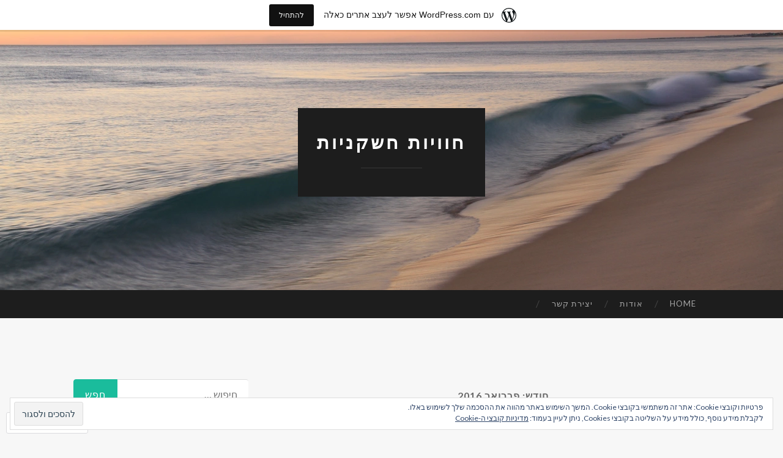

--- FILE ---
content_type: text/html; charset=UTF-8
request_url: https://hashkaniot.wordpress.com/2016/02/
body_size: 27935
content:
<!DOCTYPE html>
<html dir="rtl" lang="he-IL">
<head>
<meta charset="UTF-8">
<meta name="viewport" content="width=device-width, initial-scale=1">
<title>פברואר | 2016 | חוויות חשקניות</title>
<link rel="profile" href="http://gmpg.org/xfn/11">
<link rel="pingback" href="https://hashkaniot.wordpress.com/xmlrpc.php">

<meta name='robots' content='max-image-preview:large' />
<link rel='dns-prefetch' href='//s0.wp.com' />
<link rel='dns-prefetch' href='//fonts-api.wp.com' />
<link rel='dns-prefetch' href='//af.pubmine.com' />
<link rel="alternate" type="application/rss+xml" title="חוויות חשקניות &laquo; פיד‏" href="https://hashkaniot.wordpress.com/feed/" />
<link rel="alternate" type="application/rss+xml" title="חוויות חשקניות &laquo; פיד תגובות‏" href="https://hashkaniot.wordpress.com/comments/feed/" />
	<script type="text/javascript">
		/* <![CDATA[ */
		function addLoadEvent(func) {
			var oldonload = window.onload;
			if (typeof window.onload != 'function') {
				window.onload = func;
			} else {
				window.onload = function () {
					oldonload();
					func();
				}
			}
		}
		/* ]]> */
	</script>
	<link crossorigin='anonymous' rel='stylesheet' id='all-css-0-1' href='/_static/??/wp-content/mu-plugins/widgets/eu-cookie-law/templates/rtl/style-rtl.css,/wp-content/blog-plugins/marketing-bar/css/rtl/marketing-bar-rtl.css?m=1757676056j&cssminify=yes' type='text/css' media='all' />
<style id='wp-emoji-styles-inline-css'>

	img.wp-smiley, img.emoji {
		display: inline !important;
		border: none !important;
		box-shadow: none !important;
		height: 1em !important;
		width: 1em !important;
		margin: 0 0.07em !important;
		vertical-align: -0.1em !important;
		background: none !important;
		padding: 0 !important;
	}
/*# sourceURL=wp-emoji-styles-inline-css */
</style>
<link rel='stylesheet' id='wp-block-library-rtl-css' href='/wp-content/plugins/gutenberg-core/v22.4.2/build/styles/block-library/style-rtl.min.css?m=1769608164i&#038;ver=22.4.2' media='all' />
<style id='wp-block-library-inline-css'>
.has-text-align-justify {
	text-align:justify;
}
.has-text-align-justify{text-align:justify;}

/*# sourceURL=wp-block-library-inline-css */
</style><style id='global-styles-inline-css'>
:root{--wp--preset--aspect-ratio--square: 1;--wp--preset--aspect-ratio--4-3: 4/3;--wp--preset--aspect-ratio--3-4: 3/4;--wp--preset--aspect-ratio--3-2: 3/2;--wp--preset--aspect-ratio--2-3: 2/3;--wp--preset--aspect-ratio--16-9: 16/9;--wp--preset--aspect-ratio--9-16: 9/16;--wp--preset--color--black: #000000;--wp--preset--color--cyan-bluish-gray: #abb8c3;--wp--preset--color--white: #ffffff;--wp--preset--color--pale-pink: #f78da7;--wp--preset--color--vivid-red: #cf2e2e;--wp--preset--color--luminous-vivid-orange: #ff6900;--wp--preset--color--luminous-vivid-amber: #fcb900;--wp--preset--color--light-green-cyan: #7bdcb5;--wp--preset--color--vivid-green-cyan: #00d084;--wp--preset--color--pale-cyan-blue: #8ed1fc;--wp--preset--color--vivid-cyan-blue: #0693e3;--wp--preset--color--vivid-purple: #9b51e0;--wp--preset--gradient--vivid-cyan-blue-to-vivid-purple: linear-gradient(135deg,rgb(6,147,227) 0%,rgb(155,81,224) 100%);--wp--preset--gradient--light-green-cyan-to-vivid-green-cyan: linear-gradient(135deg,rgb(122,220,180) 0%,rgb(0,208,130) 100%);--wp--preset--gradient--luminous-vivid-amber-to-luminous-vivid-orange: linear-gradient(135deg,rgb(252,185,0) 0%,rgb(255,105,0) 100%);--wp--preset--gradient--luminous-vivid-orange-to-vivid-red: linear-gradient(135deg,rgb(255,105,0) 0%,rgb(207,46,46) 100%);--wp--preset--gradient--very-light-gray-to-cyan-bluish-gray: linear-gradient(135deg,rgb(238,238,238) 0%,rgb(169,184,195) 100%);--wp--preset--gradient--cool-to-warm-spectrum: linear-gradient(135deg,rgb(74,234,220) 0%,rgb(151,120,209) 20%,rgb(207,42,186) 40%,rgb(238,44,130) 60%,rgb(251,105,98) 80%,rgb(254,248,76) 100%);--wp--preset--gradient--blush-light-purple: linear-gradient(135deg,rgb(255,206,236) 0%,rgb(152,150,240) 100%);--wp--preset--gradient--blush-bordeaux: linear-gradient(135deg,rgb(254,205,165) 0%,rgb(254,45,45) 50%,rgb(107,0,62) 100%);--wp--preset--gradient--luminous-dusk: linear-gradient(135deg,rgb(255,203,112) 0%,rgb(199,81,192) 50%,rgb(65,88,208) 100%);--wp--preset--gradient--pale-ocean: linear-gradient(135deg,rgb(255,245,203) 0%,rgb(182,227,212) 50%,rgb(51,167,181) 100%);--wp--preset--gradient--electric-grass: linear-gradient(135deg,rgb(202,248,128) 0%,rgb(113,206,126) 100%);--wp--preset--gradient--midnight: linear-gradient(135deg,rgb(2,3,129) 0%,rgb(40,116,252) 100%);--wp--preset--font-size--small: 13px;--wp--preset--font-size--medium: 20px;--wp--preset--font-size--large: 36px;--wp--preset--font-size--x-large: 42px;--wp--preset--font-family--albert-sans: 'Albert Sans', sans-serif;--wp--preset--font-family--alegreya: Alegreya, serif;--wp--preset--font-family--arvo: Arvo, serif;--wp--preset--font-family--bodoni-moda: 'Bodoni Moda', serif;--wp--preset--font-family--bricolage-grotesque: 'Bricolage Grotesque', sans-serif;--wp--preset--font-family--cabin: Cabin, sans-serif;--wp--preset--font-family--chivo: Chivo, sans-serif;--wp--preset--font-family--commissioner: Commissioner, sans-serif;--wp--preset--font-family--cormorant: Cormorant, serif;--wp--preset--font-family--courier-prime: 'Courier Prime', monospace;--wp--preset--font-family--crimson-pro: 'Crimson Pro', serif;--wp--preset--font-family--dm-mono: 'DM Mono', monospace;--wp--preset--font-family--dm-sans: 'DM Sans', sans-serif;--wp--preset--font-family--dm-serif-display: 'DM Serif Display', serif;--wp--preset--font-family--domine: Domine, serif;--wp--preset--font-family--eb-garamond: 'EB Garamond', serif;--wp--preset--font-family--epilogue: Epilogue, sans-serif;--wp--preset--font-family--fahkwang: Fahkwang, sans-serif;--wp--preset--font-family--figtree: Figtree, sans-serif;--wp--preset--font-family--fira-sans: 'Fira Sans', sans-serif;--wp--preset--font-family--fjalla-one: 'Fjalla One', sans-serif;--wp--preset--font-family--fraunces: Fraunces, serif;--wp--preset--font-family--gabarito: Gabarito, system-ui;--wp--preset--font-family--ibm-plex-mono: 'IBM Plex Mono', monospace;--wp--preset--font-family--ibm-plex-sans: 'IBM Plex Sans', sans-serif;--wp--preset--font-family--ibarra-real-nova: 'Ibarra Real Nova', serif;--wp--preset--font-family--instrument-serif: 'Instrument Serif', serif;--wp--preset--font-family--inter: Inter, sans-serif;--wp--preset--font-family--josefin-sans: 'Josefin Sans', sans-serif;--wp--preset--font-family--jost: Jost, sans-serif;--wp--preset--font-family--libre-baskerville: 'Libre Baskerville', serif;--wp--preset--font-family--libre-franklin: 'Libre Franklin', sans-serif;--wp--preset--font-family--literata: Literata, serif;--wp--preset--font-family--lora: Lora, serif;--wp--preset--font-family--merriweather: Merriweather, serif;--wp--preset--font-family--montserrat: Montserrat, sans-serif;--wp--preset--font-family--newsreader: Newsreader, serif;--wp--preset--font-family--noto-sans-mono: 'Noto Sans Mono', sans-serif;--wp--preset--font-family--nunito: Nunito, sans-serif;--wp--preset--font-family--open-sans: 'Open Sans', sans-serif;--wp--preset--font-family--overpass: Overpass, sans-serif;--wp--preset--font-family--pt-serif: 'PT Serif', serif;--wp--preset--font-family--petrona: Petrona, serif;--wp--preset--font-family--piazzolla: Piazzolla, serif;--wp--preset--font-family--playfair-display: 'Playfair Display', serif;--wp--preset--font-family--plus-jakarta-sans: 'Plus Jakarta Sans', sans-serif;--wp--preset--font-family--poppins: Poppins, sans-serif;--wp--preset--font-family--raleway: Raleway, sans-serif;--wp--preset--font-family--roboto: Roboto, sans-serif;--wp--preset--font-family--roboto-slab: 'Roboto Slab', serif;--wp--preset--font-family--rubik: Rubik, sans-serif;--wp--preset--font-family--rufina: Rufina, serif;--wp--preset--font-family--sora: Sora, sans-serif;--wp--preset--font-family--source-sans-3: 'Source Sans 3', sans-serif;--wp--preset--font-family--source-serif-4: 'Source Serif 4', serif;--wp--preset--font-family--space-mono: 'Space Mono', monospace;--wp--preset--font-family--syne: Syne, sans-serif;--wp--preset--font-family--texturina: Texturina, serif;--wp--preset--font-family--urbanist: Urbanist, sans-serif;--wp--preset--font-family--work-sans: 'Work Sans', sans-serif;--wp--preset--spacing--20: 0.44rem;--wp--preset--spacing--30: 0.67rem;--wp--preset--spacing--40: 1rem;--wp--preset--spacing--50: 1.5rem;--wp--preset--spacing--60: 2.25rem;--wp--preset--spacing--70: 3.38rem;--wp--preset--spacing--80: 5.06rem;--wp--preset--shadow--natural: 6px 6px 9px rgba(0, 0, 0, 0.2);--wp--preset--shadow--deep: 12px 12px 50px rgba(0, 0, 0, 0.4);--wp--preset--shadow--sharp: 6px 6px 0px rgba(0, 0, 0, 0.2);--wp--preset--shadow--outlined: 6px 6px 0px -3px rgb(255, 255, 255), 6px 6px rgb(0, 0, 0);--wp--preset--shadow--crisp: 6px 6px 0px rgb(0, 0, 0);}:where(body) { margin: 0; }:where(.is-layout-flex){gap: 0.5em;}:where(.is-layout-grid){gap: 0.5em;}body .is-layout-flex{display: flex;}.is-layout-flex{flex-wrap: wrap;align-items: center;}.is-layout-flex > :is(*, div){margin: 0;}body .is-layout-grid{display: grid;}.is-layout-grid > :is(*, div){margin: 0;}body{padding-top: 0px;padding-right: 0px;padding-bottom: 0px;padding-left: 0px;}:root :where(.wp-element-button, .wp-block-button__link){background-color: #32373c;border-width: 0;color: #fff;font-family: inherit;font-size: inherit;font-style: inherit;font-weight: inherit;letter-spacing: inherit;line-height: inherit;padding-top: calc(0.667em + 2px);padding-right: calc(1.333em + 2px);padding-bottom: calc(0.667em + 2px);padding-left: calc(1.333em + 2px);text-decoration: none;text-transform: inherit;}.has-black-color{color: var(--wp--preset--color--black) !important;}.has-cyan-bluish-gray-color{color: var(--wp--preset--color--cyan-bluish-gray) !important;}.has-white-color{color: var(--wp--preset--color--white) !important;}.has-pale-pink-color{color: var(--wp--preset--color--pale-pink) !important;}.has-vivid-red-color{color: var(--wp--preset--color--vivid-red) !important;}.has-luminous-vivid-orange-color{color: var(--wp--preset--color--luminous-vivid-orange) !important;}.has-luminous-vivid-amber-color{color: var(--wp--preset--color--luminous-vivid-amber) !important;}.has-light-green-cyan-color{color: var(--wp--preset--color--light-green-cyan) !important;}.has-vivid-green-cyan-color{color: var(--wp--preset--color--vivid-green-cyan) !important;}.has-pale-cyan-blue-color{color: var(--wp--preset--color--pale-cyan-blue) !important;}.has-vivid-cyan-blue-color{color: var(--wp--preset--color--vivid-cyan-blue) !important;}.has-vivid-purple-color{color: var(--wp--preset--color--vivid-purple) !important;}.has-black-background-color{background-color: var(--wp--preset--color--black) !important;}.has-cyan-bluish-gray-background-color{background-color: var(--wp--preset--color--cyan-bluish-gray) !important;}.has-white-background-color{background-color: var(--wp--preset--color--white) !important;}.has-pale-pink-background-color{background-color: var(--wp--preset--color--pale-pink) !important;}.has-vivid-red-background-color{background-color: var(--wp--preset--color--vivid-red) !important;}.has-luminous-vivid-orange-background-color{background-color: var(--wp--preset--color--luminous-vivid-orange) !important;}.has-luminous-vivid-amber-background-color{background-color: var(--wp--preset--color--luminous-vivid-amber) !important;}.has-light-green-cyan-background-color{background-color: var(--wp--preset--color--light-green-cyan) !important;}.has-vivid-green-cyan-background-color{background-color: var(--wp--preset--color--vivid-green-cyan) !important;}.has-pale-cyan-blue-background-color{background-color: var(--wp--preset--color--pale-cyan-blue) !important;}.has-vivid-cyan-blue-background-color{background-color: var(--wp--preset--color--vivid-cyan-blue) !important;}.has-vivid-purple-background-color{background-color: var(--wp--preset--color--vivid-purple) !important;}.has-black-border-color{border-color: var(--wp--preset--color--black) !important;}.has-cyan-bluish-gray-border-color{border-color: var(--wp--preset--color--cyan-bluish-gray) !important;}.has-white-border-color{border-color: var(--wp--preset--color--white) !important;}.has-pale-pink-border-color{border-color: var(--wp--preset--color--pale-pink) !important;}.has-vivid-red-border-color{border-color: var(--wp--preset--color--vivid-red) !important;}.has-luminous-vivid-orange-border-color{border-color: var(--wp--preset--color--luminous-vivid-orange) !important;}.has-luminous-vivid-amber-border-color{border-color: var(--wp--preset--color--luminous-vivid-amber) !important;}.has-light-green-cyan-border-color{border-color: var(--wp--preset--color--light-green-cyan) !important;}.has-vivid-green-cyan-border-color{border-color: var(--wp--preset--color--vivid-green-cyan) !important;}.has-pale-cyan-blue-border-color{border-color: var(--wp--preset--color--pale-cyan-blue) !important;}.has-vivid-cyan-blue-border-color{border-color: var(--wp--preset--color--vivid-cyan-blue) !important;}.has-vivid-purple-border-color{border-color: var(--wp--preset--color--vivid-purple) !important;}.has-vivid-cyan-blue-to-vivid-purple-gradient-background{background: var(--wp--preset--gradient--vivid-cyan-blue-to-vivid-purple) !important;}.has-light-green-cyan-to-vivid-green-cyan-gradient-background{background: var(--wp--preset--gradient--light-green-cyan-to-vivid-green-cyan) !important;}.has-luminous-vivid-amber-to-luminous-vivid-orange-gradient-background{background: var(--wp--preset--gradient--luminous-vivid-amber-to-luminous-vivid-orange) !important;}.has-luminous-vivid-orange-to-vivid-red-gradient-background{background: var(--wp--preset--gradient--luminous-vivid-orange-to-vivid-red) !important;}.has-very-light-gray-to-cyan-bluish-gray-gradient-background{background: var(--wp--preset--gradient--very-light-gray-to-cyan-bluish-gray) !important;}.has-cool-to-warm-spectrum-gradient-background{background: var(--wp--preset--gradient--cool-to-warm-spectrum) !important;}.has-blush-light-purple-gradient-background{background: var(--wp--preset--gradient--blush-light-purple) !important;}.has-blush-bordeaux-gradient-background{background: var(--wp--preset--gradient--blush-bordeaux) !important;}.has-luminous-dusk-gradient-background{background: var(--wp--preset--gradient--luminous-dusk) !important;}.has-pale-ocean-gradient-background{background: var(--wp--preset--gradient--pale-ocean) !important;}.has-electric-grass-gradient-background{background: var(--wp--preset--gradient--electric-grass) !important;}.has-midnight-gradient-background{background: var(--wp--preset--gradient--midnight) !important;}.has-small-font-size{font-size: var(--wp--preset--font-size--small) !important;}.has-medium-font-size{font-size: var(--wp--preset--font-size--medium) !important;}.has-large-font-size{font-size: var(--wp--preset--font-size--large) !important;}.has-x-large-font-size{font-size: var(--wp--preset--font-size--x-large) !important;}.has-albert-sans-font-family{font-family: var(--wp--preset--font-family--albert-sans) !important;}.has-alegreya-font-family{font-family: var(--wp--preset--font-family--alegreya) !important;}.has-arvo-font-family{font-family: var(--wp--preset--font-family--arvo) !important;}.has-bodoni-moda-font-family{font-family: var(--wp--preset--font-family--bodoni-moda) !important;}.has-bricolage-grotesque-font-family{font-family: var(--wp--preset--font-family--bricolage-grotesque) !important;}.has-cabin-font-family{font-family: var(--wp--preset--font-family--cabin) !important;}.has-chivo-font-family{font-family: var(--wp--preset--font-family--chivo) !important;}.has-commissioner-font-family{font-family: var(--wp--preset--font-family--commissioner) !important;}.has-cormorant-font-family{font-family: var(--wp--preset--font-family--cormorant) !important;}.has-courier-prime-font-family{font-family: var(--wp--preset--font-family--courier-prime) !important;}.has-crimson-pro-font-family{font-family: var(--wp--preset--font-family--crimson-pro) !important;}.has-dm-mono-font-family{font-family: var(--wp--preset--font-family--dm-mono) !important;}.has-dm-sans-font-family{font-family: var(--wp--preset--font-family--dm-sans) !important;}.has-dm-serif-display-font-family{font-family: var(--wp--preset--font-family--dm-serif-display) !important;}.has-domine-font-family{font-family: var(--wp--preset--font-family--domine) !important;}.has-eb-garamond-font-family{font-family: var(--wp--preset--font-family--eb-garamond) !important;}.has-epilogue-font-family{font-family: var(--wp--preset--font-family--epilogue) !important;}.has-fahkwang-font-family{font-family: var(--wp--preset--font-family--fahkwang) !important;}.has-figtree-font-family{font-family: var(--wp--preset--font-family--figtree) !important;}.has-fira-sans-font-family{font-family: var(--wp--preset--font-family--fira-sans) !important;}.has-fjalla-one-font-family{font-family: var(--wp--preset--font-family--fjalla-one) !important;}.has-fraunces-font-family{font-family: var(--wp--preset--font-family--fraunces) !important;}.has-gabarito-font-family{font-family: var(--wp--preset--font-family--gabarito) !important;}.has-ibm-plex-mono-font-family{font-family: var(--wp--preset--font-family--ibm-plex-mono) !important;}.has-ibm-plex-sans-font-family{font-family: var(--wp--preset--font-family--ibm-plex-sans) !important;}.has-ibarra-real-nova-font-family{font-family: var(--wp--preset--font-family--ibarra-real-nova) !important;}.has-instrument-serif-font-family{font-family: var(--wp--preset--font-family--instrument-serif) !important;}.has-inter-font-family{font-family: var(--wp--preset--font-family--inter) !important;}.has-josefin-sans-font-family{font-family: var(--wp--preset--font-family--josefin-sans) !important;}.has-jost-font-family{font-family: var(--wp--preset--font-family--jost) !important;}.has-libre-baskerville-font-family{font-family: var(--wp--preset--font-family--libre-baskerville) !important;}.has-libre-franklin-font-family{font-family: var(--wp--preset--font-family--libre-franklin) !important;}.has-literata-font-family{font-family: var(--wp--preset--font-family--literata) !important;}.has-lora-font-family{font-family: var(--wp--preset--font-family--lora) !important;}.has-merriweather-font-family{font-family: var(--wp--preset--font-family--merriweather) !important;}.has-montserrat-font-family{font-family: var(--wp--preset--font-family--montserrat) !important;}.has-newsreader-font-family{font-family: var(--wp--preset--font-family--newsreader) !important;}.has-noto-sans-mono-font-family{font-family: var(--wp--preset--font-family--noto-sans-mono) !important;}.has-nunito-font-family{font-family: var(--wp--preset--font-family--nunito) !important;}.has-open-sans-font-family{font-family: var(--wp--preset--font-family--open-sans) !important;}.has-overpass-font-family{font-family: var(--wp--preset--font-family--overpass) !important;}.has-pt-serif-font-family{font-family: var(--wp--preset--font-family--pt-serif) !important;}.has-petrona-font-family{font-family: var(--wp--preset--font-family--petrona) !important;}.has-piazzolla-font-family{font-family: var(--wp--preset--font-family--piazzolla) !important;}.has-playfair-display-font-family{font-family: var(--wp--preset--font-family--playfair-display) !important;}.has-plus-jakarta-sans-font-family{font-family: var(--wp--preset--font-family--plus-jakarta-sans) !important;}.has-poppins-font-family{font-family: var(--wp--preset--font-family--poppins) !important;}.has-raleway-font-family{font-family: var(--wp--preset--font-family--raleway) !important;}.has-roboto-font-family{font-family: var(--wp--preset--font-family--roboto) !important;}.has-roboto-slab-font-family{font-family: var(--wp--preset--font-family--roboto-slab) !important;}.has-rubik-font-family{font-family: var(--wp--preset--font-family--rubik) !important;}.has-rufina-font-family{font-family: var(--wp--preset--font-family--rufina) !important;}.has-sora-font-family{font-family: var(--wp--preset--font-family--sora) !important;}.has-source-sans-3-font-family{font-family: var(--wp--preset--font-family--source-sans-3) !important;}.has-source-serif-4-font-family{font-family: var(--wp--preset--font-family--source-serif-4) !important;}.has-space-mono-font-family{font-family: var(--wp--preset--font-family--space-mono) !important;}.has-syne-font-family{font-family: var(--wp--preset--font-family--syne) !important;}.has-texturina-font-family{font-family: var(--wp--preset--font-family--texturina) !important;}.has-urbanist-font-family{font-family: var(--wp--preset--font-family--urbanist) !important;}.has-work-sans-font-family{font-family: var(--wp--preset--font-family--work-sans) !important;}
/*# sourceURL=global-styles-inline-css */
</style>

<style id='classic-theme-styles-inline-css'>
.wp-block-button__link{background-color:#32373c;border-radius:9999px;box-shadow:none;color:#fff;font-size:1.125em;padding:calc(.667em + 2px) calc(1.333em + 2px);text-decoration:none}.wp-block-file__button{background:#32373c;color:#fff}.wp-block-accordion-heading{margin:0}.wp-block-accordion-heading__toggle{background-color:inherit!important;color:inherit!important}.wp-block-accordion-heading__toggle:not(:focus-visible){outline:none}.wp-block-accordion-heading__toggle:focus,.wp-block-accordion-heading__toggle:hover{background-color:inherit!important;border:none;box-shadow:none;color:inherit;padding:var(--wp--preset--spacing--20,1em) 0;text-decoration:none}.wp-block-accordion-heading__toggle:focus-visible{outline:auto;outline-offset:0}
/*# sourceURL=/wp-content/plugins/gutenberg-core/v22.4.2/build/styles/block-library/classic.min.css */
</style>
<link crossorigin='anonymous' rel='stylesheet' id='all-css-6-1' href='/_static/??-eJx9jEEOAiEQBD/kQECjeDC+ZWEnijJAdobd+Hvhop689KG7qvVWIZQsmEXX1G4xsw7FpxKerK0yThngSDUhLLiqg54jy4cAltdYJKnAvNM/Z9Tg+7dg76lOMgjCOU6YkDr2T9tqd8D7uiAz9KTYCOTeRR7elS7m6IzbW3s+Pd4gWkk7&cssminify=yes' type='text/css' media='all' />
<link rel='stylesheet' id='hemingway-rewritten-fonts-css' href='https://fonts-api.wp.com/css?family=Lato%3A400%2C700%2C400italic%2C700italic&#038;subset=latin%2Clatin-ext' media='all' />
<link crossorigin='anonymous' rel='stylesheet' id='all-css-8-1' href='/_static/??-eJyFjuEOwiAMhF9IbJap+2V8FMNIRSYUAiVkbz+2mIjR6L/72l7voAShPDESA9/RYYKQR6jKkC5yFhFLNFz3kHi2uFcp7aAxuSyCzdpQggk5SPV4MqRMcDWkQCNhNNWQWhnZNigqfvz+U2j9vZUSJSjvflWLOFqvq9RQr7bs1+hrdmPW6IX1SrLx9AbiZqWJq/Xizt1w6ofj0PWHaQFnzICc&cssminify=yes' type='text/css' media='all' />
<link crossorigin='anonymous' rel='stylesheet' id='print-css-9-1' href='/wp-content/mu-plugins/global-print/rtl/global-print-rtl.css?m=1465851035i&cssminify=yes' type='text/css' media='print' />
<style id='jetpack-global-styles-frontend-style-inline-css'>
:root { --font-headings: unset; --font-base: unset; --font-headings-default: -apple-system,BlinkMacSystemFont,"Segoe UI",Roboto,Oxygen-Sans,Ubuntu,Cantarell,"Helvetica Neue",sans-serif; --font-base-default: -apple-system,BlinkMacSystemFont,"Segoe UI",Roboto,Oxygen-Sans,Ubuntu,Cantarell,"Helvetica Neue",sans-serif;}
/*# sourceURL=jetpack-global-styles-frontend-style-inline-css */
</style>
<link crossorigin='anonymous' rel='stylesheet' id='all-css-12-1' href='/_static/??/wp-content/themes/h4/rtl/global-rtl.css,/wp-content/themes/h4/global-rtl.css?m=1420737423j&cssminify=yes' type='text/css' media='all' />
<script type="text/javascript" id="wpcom-actionbar-placeholder-js-extra">
/* <![CDATA[ */
var actionbardata = {"siteID":"139726500","postID":"0","siteURL":"https://hashkaniot.wordpress.com","xhrURL":"https://hashkaniot.wordpress.com/wp-admin/admin-ajax.php","nonce":"5a44a49ab0","isLoggedIn":"","statusMessage":"","subsEmailDefault":"instantly","proxyScriptUrl":"https://s0.wp.com/wp-content/js/wpcom-proxy-request.js?m=1513050504i&amp;ver=20211021","i18n":{"followedText":"\u05de\u05e2\u05db\u05e9\u05d9\u05d5, \u05e4\u05d5\u05e1\u05d8\u05d9\u05dd \u05d7\u05d3\u05e9\u05d9\u05dd \u05de\u05d0\u05ea\u05e8 \u05d6\u05d4 \u05d9\u05d5\u05e4\u05d9\u05e2\u05d5 \u05d1-\u003Ca href=\"https://wordpress.com/reader\"\u003EReader\u003C/a\u003E \u05e9\u05dc\u05da","foldBar":"\u05e6\u05de\u05e6\u05d5\u05dd \u05e1\u05e8\u05d2\u05dc \u05d6\u05d4","unfoldBar":"\u05d4\u05e8\u05d7\u05d1\u05ea \u05e1\u05e8\u05d2\u05dc \u05d6\u05d4","shortLinkCopied":"\u05e7\u05d9\u05e9\u05d5\u05e8 \u05e7\u05e6\u05e8 \u05d4\u05d5\u05e2\u05ea\u05e7 \u05dc\u05dc\u05d5\u05d7."}};
//# sourceURL=wpcom-actionbar-placeholder-js-extra
/* ]]> */
</script>
<script type="text/javascript" id="jetpack-mu-wpcom-settings-js-before">
/* <![CDATA[ */
var JETPACK_MU_WPCOM_SETTINGS = {"assetsUrl":"https://s0.wp.com/wp-content/mu-plugins/jetpack-mu-wpcom-plugin/sun/jetpack_vendor/automattic/jetpack-mu-wpcom/src/build/"};
//# sourceURL=jetpack-mu-wpcom-settings-js-before
/* ]]> */
</script>
<script crossorigin='anonymous' type='text/javascript'  src='/_static/??/wp-content/js/rlt-proxy.js,/wp-content/blog-plugins/wordads-classes/js/cmp/v2/cmp-non-gdpr.js?m=1720530689j'></script>
<script type="text/javascript" id="rlt-proxy-js-after">
/* <![CDATA[ */
	rltInitialize( {"token":null,"iframeOrigins":["https:\/\/widgets.wp.com"]} );
//# sourceURL=rlt-proxy-js-after
/* ]]> */
</script>
<link rel="EditURI" type="application/rsd+xml" title="RSD" href="https://hashkaniot.wordpress.com/xmlrpc.php?rsd" />
<link rel="stylesheet" href="https://s0.wp.com/wp-content/themes/pub/hemingway-rewritten/rtl.css?m=1756823868" type="text/css" media="screen" /><meta name="generator" content="WordPress.com" />

<!-- Jetpack Open Graph Tags -->
<meta property="og:type" content="website" />
<meta property="og:title" content="פברואר 2016 &#8211; חוויות חשקניות" />
<meta property="og:site_name" content="חוויות חשקניות" />
<meta property="og:image" content="https://s0.wp.com/i/blank.jpg?m=1383295312i" />
<meta property="og:image:width" content="200" />
<meta property="og:image:height" content="200" />
<meta property="og:image:alt" content="" />
<meta property="og:locale" content="he_IL" />
<meta property="fb:app_id" content="249643311490" />

<!-- End Jetpack Open Graph Tags -->
<link rel="shortcut icon" type="image/x-icon" href="https://s0.wp.com/i/favicon.ico?m=1713425267i" sizes="16x16 24x24 32x32 48x48" />
<link rel="icon" type="image/x-icon" href="https://s0.wp.com/i/favicon.ico?m=1713425267i" sizes="16x16 24x24 32x32 48x48" />
<link rel="apple-touch-icon" href="https://s0.wp.com/i/webclip.png?m=1713868326i" />
<link rel="search" type="application/opensearchdescription+xml" href="https://hashkaniot.wordpress.com/osd.xml" title="חוויות חשקניות" />
<link rel="search" type="application/opensearchdescription+xml" href="https://s1.wp.com/opensearch.xml" title="WordPress.com" />
<meta name="theme-color" content="#f7f7f7" />
<meta name="description" content="6 פוסטים פורסמו על ידי misheihashkaniot במהלך February 2016" />
	<style type="text/css">
			.site-title a,
		.site-description {
			color: #ffffff;
		}
				.site-header-image {
			background-image: url(https://defaultcustomheadersdata.files.wordpress.com/2016/07/beach1.jpg?resize=1280,426);
		}
		</style>
	<style type="text/css" id="custom-background-css">
body.custom-background { background-color: #f7f7f7; }
</style>
	<script type="text/javascript">
/* <![CDATA[ */
var wa_client = {}; wa_client.cmd = []; wa_client.config = { 'blog_id': 139726500, 'blog_language': 'he', 'is_wordads': false, 'hosting_type': 0, 'afp_account_id': null, 'afp_host_id': 5038568878849053, 'theme': 'pub/hemingway-rewritten', '_': { 'title': 'פרסומת', 'privacy_settings': 'הגדרות פרטיות' }, 'formats': [ 'belowpost', 'bottom_sticky', 'sidebar_sticky_right', 'sidebar', 'gutenberg_rectangle', 'gutenberg_leaderboard', 'gutenberg_mobile_leaderboard', 'gutenberg_skyscraper' ] };
/* ]]> */
</script>
		<script type="text/javascript">

			window.doNotSellCallback = function() {

				var linkElements = [
					'a[href="https://wordpress.com/?ref=footer_blog"]',
					'a[href="https://wordpress.com/?ref=footer_website"]',
					'a[href="https://wordpress.com/?ref=vertical_footer"]',
					'a[href^="https://wordpress.com/?ref=footer_segment_"]',
				].join(',');

				var dnsLink = document.createElement( 'a' );
				dnsLink.href = 'https://wordpress.com/he/advertising-program-optout/';
				dnsLink.classList.add( 'do-not-sell-link' );
				dnsLink.rel = 'nofollow';
				dnsLink.style.marginLeft = '0.5em';
				dnsLink.textContent = 'אני לא רוצה למכור או לשתף את המידע האישי שלי';

				var creditLinks = document.querySelectorAll( linkElements );

				if ( 0 === creditLinks.length ) {
					return false;
				}

				Array.prototype.forEach.call( creditLinks, function( el ) {
					el.insertAdjacentElement( 'afterend', dnsLink );
				});

				return true;
			};

		</script>
		<style type="text/css" id="custom-colors-css">.comment-metadata a { color: #686868;}
.sep { color: #686868;}
th,td { border-color: #dddddd;}
th,td { border-color: rgba( 221, 221, 221, 0.5 );}
.format-aside .entry-content, blockquote, pre { background-color: #eeeeee;}
.format-aside .entry-content, blockquote, pre { background-color: rgba( 238, 238, 238, 0.2 );}
input[type="text"],input[type="email"],input[type="url"],input[type="password"],input[type="search"],textareali > article.comment,.hentry,.widget ul li,.widget,.site-main .comment-navigation, .site-main .paging-navigation, .site-main .post-navigation,.comment-list > li:first-child > article.comment:first-child,.page-title { border-color: #eeeeee;}
input[type="text"],input[type="email"],input[type="url"],input[type="password"],input[type="search"],textareali > article.comment,.hentry,.widget ul li,.widget,.site-main .comment-navigation, .site-main .paging-navigation, .site-main .post-navigation,.comment-list > li:first-child > article.comment:first-child,.page-title { border-color: rgba( 238, 238, 238, 0.5 );}
.site-title a, .site-title a:visited, #secondary button, #secondary input[type="button"], #secondary input[type="reset"], #secondary input[type="submit"] { color: #FFFFFF;}
.entry-tags a,.entry-tags a:visited { color: #686868;}
.entry-tags a:hover { color: #FFFFFF;}
.featured-image .flag { color: #FFFFFF;}
.site-footer button, .site-footer input[type="button"], .site-footer input[type="reset"], .site-footer input[type="submit"], .widget_search .search-submit { color: #FFFFFF;}
.site-footer button:hover, .site-footer input[type="button"]:hover, .site-footer input[type="reset"]:hover, .site-footer input[type="submit"]:hover, .widget_search .search-submit:hover { color: #FFFFFF;}
button:hover, input[type="button"]:hover, input[type="reset"]:hover, input[type="submit"]:hover { color: #FFFFFF;}
#header-search .search-submit { color: #FFFFFF;}
address { background-color: #f1f1f1;}
address { background-color: rgba( 241, 241, 241, 0.2 );}
.entry-content table tbody > tr:nth-child(odd) > td { background-color: #f9f9f9;}
.entry-content table tbody > tr:nth-child(odd) > td { background-color: rgba( 249, 249, 249, 0.2 );}
blockquote { color: #000000;}
.entry-title, .entry-title a,.entry-title a:visited,.comments-title { color: #2D2D2D;}
.format-quote .entry-content { background-color: #262626;}
.format-quote .entry-content { background-color: rgba( 38, 38, 38, 0.2 );}
body, button, input, textarea { color: #444444;}
.widget-title, th { color: #444444;}
.comment-author a,.comment-author a:visited { color: #444444;}
mark, ins { color: #444444;}
.widget { color: #555555;}
.jetpack-recipe { border-color: #666666;}
.jetpack-recipe { border-color: rgba( 102, 102, 102, 0.3 );}
blockquote cite { color: #666666;}
.entry-tags a,.entry-tags a:visited { background-color: #767676;}
.entry-tags a,.entry-tags a:visited { background-color: rgba( 118, 118, 118, 0.4 );}
.entry-tags a:after { border-right-color: #767676;}
.entry-tags a:after { border-right-color: rgba( 118, 118, 118, 0.4 );}
.entry-categories:before { color: #686868;}
.wp-caption-text { color: #686868;}
.entry-meta, .entry-meta a,.entry-meta a:visited,.page-title,.no-comments { color: #686868;}
body,#infinite-footer .container,.entry-tags a:before { background-color: #f7f7f7;}
</style>
<script type="text/javascript">
	window.google_analytics_uacct = "UA-52447-2";
</script>

<script type="text/javascript">
	var _gaq = _gaq || [];
	_gaq.push(['_setAccount', 'UA-52447-2']);
	_gaq.push(['_gat._anonymizeIp']);
	_gaq.push(['_setDomainName', 'wordpress.com']);
	_gaq.push(['_initData']);
	_gaq.push(['_trackPageview']);

	(function() {
		var ga = document.createElement('script'); ga.type = 'text/javascript'; ga.async = true;
		ga.src = ('https:' == document.location.protocol ? 'https://ssl' : 'http://www') + '.google-analytics.com/ga.js';
		(document.getElementsByTagName('head')[0] || document.getElementsByTagName('body')[0]).appendChild(ga);
	})();
</script>
</head>

<body class="rtl archive date custom-background wp-theme-pubhemingway-rewritten customizer-styles-applied jetpack-reblog-enabled has-marketing-bar has-marketing-bar-theme-hemingway-rewritten">
<div id="page" class="hfeed site">

	<header id="masthead" class="site-header" role="banner">
		<div class="site-header-image">
			<div class="site-branding-wrapper">
				<div class="site-branding">
					<h1 class="site-title"><a href="https://hashkaniot.wordpress.com/" rel="home">חוויות חשקניות</a></h1>
					<h2 class="site-description"></h2>
				</div>
			</div>
		</div>
	</header><!-- #masthead -->
	<nav id="site-navigation" class="main-navigation clear" role="navigation">
		<button class="menu-toggle" aria-controls="primary-menu" aria-expanded="false"><span class="screen-reader-text">תפריט</span></button>
		<a class="skip-link screen-reader-text" href="#content">דילוג לתוכן</a>

		<div class="menu-primary-container"><ul id="primary-menu" class="menu"><li id="menu-item-8" class="menu-item menu-item-type-custom menu-item-object-custom menu-item-8"><a href="/">Home</a></li>
<li id="menu-item-9" class="menu-item menu-item-type-post_type menu-item-object-page menu-item-9"><a href="https://hashkaniot.wordpress.com/%d7%90%d7%95%d7%93%d7%95%d7%aa/">אודות</a></li>
<li id="menu-item-10" class="menu-item menu-item-type-post_type menu-item-object-page menu-item-10"><a href="https://hashkaniot.wordpress.com/%d7%99%d7%a6%d7%99%d7%a8%d7%aa-%d7%a7%d7%a9%d7%a8/">יצירת קשר</a></li>
</ul></div>		<div id="header-search-toggle">
			<span class="screen-reader-text">חיפוש</span>
		</div>
		<div id="header-search">
			<form role="search" method="get" class="search-form" action="https://hashkaniot.wordpress.com/">
				<label>
					<span class="screen-reader-text">חפש:</span>
					<input type="search" class="search-field" placeholder="חיפוש &hellip;" value="" name="s" />
				</label>
				<input type="submit" class="search-submit" value="חפש" />
			</form>		</div>
	</nav><!-- #site-navigation -->
	<div id="content" class="site-content">

	<section id="primary" class="content-area">
		<main id="main" class="site-main" role="main">

		
			<header class="page-header">
				<h1 class="page-title">
					חודש: <span>פברואר 2016</span>				</h1>
							</header><!-- .page-header -->

						
				
<article id="post-1190" class="post-1190 post type-post status-publish format-standard hentry category-44881">
	<header class="entry-header">
													<div class="entry-meta">
			<span class="posted-on"><a href="https://hashkaniot.wordpress.com/2016/02/26/1190/" rel="bookmark"><time class="entry-date published" datetime="2016-02-26T21:25:00+02:00">26 בפברואר 2016</time></a></span><span class="byline"><span class="sep"> / </span><span class="author vcard"><a class="url fn n" href="https://hashkaniot.wordpress.com/author/misheihashkaniot/">misheihashkaniot</a></span></span>						<span class="comments-link"><span class="sep"> / </span><a href="https://hashkaniot.wordpress.com/2016/02/26/1190/#respond">השארת תגובה</a></span>
								</div><!-- .entry-meta -->
			</header><!-- .entry-header -->

		<div class="entry-content">
		<p>&nbsp;</p>
<p></p>
<p>בשנים האחרונות אני הרבה פחות מתחברת לאנשים מהסוג שהתחברתי אתם בעבר, בשנות העשרים לחיי: כל מיני כאלה מערים עשירות שהיו ביחידות בצבא, ששייכים למעמד הסוציואקונומי הגבוה בחברה. כאלה, נו, מה ששקרוי אשכנזים שורשיים שהוריהם נולדו בארץ והסבים שלהם באו מאירופה או ארצות הברית. &nbsp;נו, כאלה שחשבו שהמדינה שייכת להם (עד הבחירות האחרונות). &nbsp;בקצור, השבט הלבן(?). עכשיו, עם או בלי קשר, ילדותי עד גיל 11 גדלתי בעיר קטנה ודי ממוצעת ומטה במרכז הארץ. גדלתי והייתי בבית ספר עם אוכלוסייה עממית ממעמד סוציואקונומי נמוך יותר. בגדול, המשפחה שלי הייתה כנראה כזו. מאז דברים השתנו ודווקא ההורים שלי הפכו ליותר עמידים (בגלל ירושה או החלטות פיננסיות נכונות) והתקדמו. &nbsp;מגיל 11 ואילך גדלתי בעיר גדולה ויותר עמידה, הלכתי לתיכון מאוד מוצלח והתחלתי להסתובב עם מעגלים חברתיים אחרים. &nbsp;אבל עדיין, כנראה הילדות היא חלק יותר מהותי ולכן החיבור הרגשי הוא לאוכלוסיות יותר עממיות, מה שזה לא אומר. אוקי יש פואנטה לפוסט החצי פוליטיקלי קורקט חצי לא פוליטיקלי קורקט הזה; &nbsp;מה שמרגש אותי בבחירות בארצות הברית זו התחושה, שתמיד לוותה אותי, שדווקא באוכלוסיה העממית ובעיקר כשממצעים על ציבור זה, מגיעים לעומק ותבונה. שהם רואים בצורה חדה דברים שבחלקים היותר עמידים (ומוגנים אולי) לא רואים. וזה מנחם כי זה נותן תחושה של צדק שיש בעולם. ויש, למי שמאמין, צדק המצוי בעולם. &nbsp;</p>
<p></p>
<p>&nbsp;</p>
			</div><!-- .entry-content -->
	</article><!-- #post-## -->

			
				
<article id="post-1189" class="post-1189 post type-post status-publish format-standard hentry category-44881">
	<header class="entry-header">
							<h1 class="entry-title"><a href="https://hashkaniot.wordpress.com/2016/02/13/%d7%98%d7%a8%d7%90%d7%9e%d7%a4/" rel="bookmark">טראמפ</a></h1>						<div class="entry-meta">
			<span class="posted-on"><a href="https://hashkaniot.wordpress.com/2016/02/13/%d7%98%d7%a8%d7%90%d7%9e%d7%a4/" rel="bookmark"><time class="entry-date published" datetime="2016-02-13T15:50:00+02:00">13 בפברואר 2016</time></a></span><span class="byline"><span class="sep"> / </span><span class="author vcard"><a class="url fn n" href="https://hashkaniot.wordpress.com/author/misheihashkaniot/">misheihashkaniot</a></span></span>						<span class="comments-link"><span class="sep"> / </span><a href="https://hashkaniot.wordpress.com/2016/02/13/%d7%98%d7%a8%d7%90%d7%9e%d7%a4/#comments">4 תגובות</a></span>
								</div><!-- .entry-meta -->
			</header><!-- .entry-header -->

		<div class="entry-content">
		<p>&nbsp;</p>
<p></p>
<p>טוב, עוד קצת פוליטיקה אמריקאית ומר דונאלד.ג' טראמפ. יש הרבה אי הבנה באשר למניעים לעלייתו כמטאור בשמי הפוליטיקה האמריקאית. &nbsp;ראשית, אני חושבת בשלב זה שהוא ייבחר כמועמד הרפובליקאי ויש לו סכוי טוב להבחר כנשיא (אם לא יהיו חריגות בלתי צפויות). בניגוד לציפיות, טראמפ יהיה נשיא טוב לאומה האמריקאית, שונה מאוד ממי שהוא כמועמד. &nbsp;מה שמאפיין אותו זו אישיותו הדואלית ויכולתו לספוג את הסביבה כמו ספוג, לצד שמירה על רצון עצמאי ואינדבדואליות. האישה שהכי משפיעה עליו היא בתו, איוואנקה טראמפ, שנשואה ליהודי ועברה גיור בעצמה. אני לא חושבת שטראמפ עצמו חש זיקה או חיבור מיוחדים לגורל העם היהודי ומדינת ישראל. אבל בתו תשפיע עליו באופן חיובי וממושך כלפי ישראל. &nbsp; בנוגע לכלכלה האמריקאית, שזו הסיבה העיקרית שהבוחרים הולכים אחריו, יש לו הבנה נכונה ובריאה. יש לו יכולת לעורר ולהזרים אנרגיה חיובית וצעירה בעורקים המוסאבים של מוסדות שונים ומשונים שגרמו להרבה מהמשבר הכלכלי. &nbsp;הוא לא מפחד להתמקח חזק עם מדינות אחרות שעושות סחר עם ארה&quot;ב ומרוויחות מליצא לה מוצרים (סין למשל, מדינות אמריקה הלטינית). הוא יודע שהם צריכים את ארצות הברית כי אחרת הכלכלה שלהם תפול. הוא לא שונא אותם אבל רוצה להרוויח מזה. הגיוני. &nbsp;בנושא המדיני, אני סבורה שמה שייעשה זה להקיף את עצמו ביועצים המוכשרים ביותר, וייטה לקבלת החלטות משותפת ופחות אינדבדואלית. הוא יסתדר לא רע עם מושלים ונשיאי מדינות ודיקטטורים. הוא מבין את השפה של הדיקטטורים ויודע לדבר בה (למשל פוטין, ונסיכי מדינות ערב). &nbsp;מעל לכל זה ,הוא יכול להכניס לסדר העולמי תחושה של &nbsp;תנועה, משחק הומור וגם תקווה. כן, תקווה. נכון שיש לו פה גדול מלוכלך ואין לו בושה והוא חסר גבולות. אבל בסופו של דבר מנהיג נמדד בהשפעתו על כלל המערכות ועל מעשיו. ודווקא פה, בהשפעה ובמעשים, הוא חזק ונכון יותר להישפט מאשר בדיבור. ופה הוא גם יפתיע לטובה. &nbsp;מה שבטוח? הולך להיות מעניין.&nbsp;</p>
<p></p>
<p>&nbsp;</p>
<p></p>
<p><span>Sincerity is the most important part of politics. Once you can fake it, you got it made</span></p>
<p></p>
<p><span><br /></span></p>
<p></p>
<p>&nbsp;</p>
<p></p>
<hr />
<p></p>
<p>&nbsp;</p>
<p></p>
<p>&nbsp;</p>
<p></p>
<p>לקוראיי הנאמנים, לא יודעת אם שמתם לב אבל אתם מקבלים פה, בבלוג הצנוע שלי, תחזית מדוייקת מקיפה ועמוקה יותר של הפוליטיקה האמריקאית (והאטמוספירה הגיאופוליטית האופפת אותה), יותר מאשר שלל עיתונאים מטופשים ב&quot;הארץ&quot;, &quot;וואי נט&quot; ערוץ 22 וחבריהם. אז השארו עמנו! 🙂 &nbsp; ואם תעקבו תזכו לדעת לפני כולם לאן הולכת המגמה. &nbsp;אין דבר יותר כיפי מלעשות תחזיות הרבה לפני כל מיני עיתונאים וחזאים שונים ומשונים. Yay!</p>
<p></p>
<p>&nbsp;</p>
<p></p>
<p>אניווייי, מצורף פה <a rel="nofollow" class="blog" href="http://epub.us/trump-the-art-of-the-deal/" target="_blank">לינק</a> לספרו של טראמפ, The art of the deal, ספר שקראתי והמלצתי עליו כבר לפני כמעט חמישה חודשים. &nbsp;ספר <a rel="nofollow" class="blog" href="http://www.hks.harvard.edu/fs/pnorris/Acrobat/Huntington_Clash.pdf" target="_blank">נוסף</a>, גם הוא משנות תשעים (כן כן אנחנו חווים רטרו לניינטיז גם בתחום המחשבה הפוליטית ולא רק בטלוויזיה), &nbsp;The clash of civilazations מאת סמואל הנטיגטון. יש משהו מרענן בלקרוא את הספר הזה דווקא עכשיו, מפני שבמרחק עשרים שנה ניתן למיין את הדברים המדוייקים והלא מדוייקים שהוא כתב. וכשמתמקדים בתחזיות המדוייקות, הן נהפכות ליותר מובהקות אפילו בהשוואה לזמן שבו נכתבו. &nbsp;</p>
<p></p>
<p>&nbsp;</p>
<div id="atatags-370373-697e8cd501ffb">
		<script type="text/javascript">
			__ATA = window.__ATA || {};
			__ATA.cmd = window.__ATA.cmd || [];
			__ATA.cmd.push(function() {
				__ATA.initVideoSlot('atatags-370373-697e8cd501ffb', {
					sectionId: '370373',
					format: 'inread'
				});
			});
		</script>
	</div>			</div><!-- .entry-content -->
	</article><!-- #post-## -->

			
				
<article id="post-1188" class="post-1188 post type-post status-publish format-standard hentry category-44881">
	<header class="entry-header">
							<h1 class="entry-title"><a href="https://hashkaniot.wordpress.com/2016/02/06/%d7%94%d7%97%d7%95%d7%9e%d7%a8-%d7%9e%d7%9e%d7%a0%d7%95-%d7%a2%d7%a9%d7%95%d7%99%d7%95%d7%aa-%d7%94%d7%a2%d7%a8%d7%92%d7%95%d7%aa/" rel="bookmark">החומר ממנו עשויות&nbsp;הערגות</a></h1>						<div class="entry-meta">
			<span class="posted-on"><a href="https://hashkaniot.wordpress.com/2016/02/06/%d7%94%d7%97%d7%95%d7%9e%d7%a8-%d7%9e%d7%9e%d7%a0%d7%95-%d7%a2%d7%a9%d7%95%d7%99%d7%95%d7%aa-%d7%94%d7%a2%d7%a8%d7%92%d7%95%d7%aa/" rel="bookmark"><time class="entry-date published" datetime="2016-02-06T00:11:00+02:00">6 בפברואר 2016</time></a></span><span class="byline"><span class="sep"> / </span><span class="author vcard"><a class="url fn n" href="https://hashkaniot.wordpress.com/author/misheihashkaniot/">misheihashkaniot</a></span></span>						<span class="comments-link"><span class="sep"> / </span><a href="https://hashkaniot.wordpress.com/2016/02/06/%d7%94%d7%97%d7%95%d7%9e%d7%a8-%d7%9e%d7%9e%d7%a0%d7%95-%d7%a2%d7%a9%d7%95%d7%99%d7%95%d7%aa-%d7%94%d7%a2%d7%a8%d7%92%d7%95%d7%aa/#respond">השארת תגובה</a></span>
								</div><!-- .entry-meta -->
			</header><!-- .entry-header -->

		<div class="entry-content">
		<p>&nbsp;</p>
<p></p>
<p>מידי פעם אני חושבת <a rel="nofollow" class="blog" href="../blogread.asp?blog=115066&amp;blogcode=14487379" target="_blank">עליו</a>, הגבר שאני נמשכת אליו כבר שנה שנתיים. הוא מזל אריה, כנראה המזל שהכי מדבר אלי כבר תקופה. &nbsp;אחרי שקלטתי שמזל תאומים לא, מאוד לא מתאים לי. &nbsp;בקצרה, מה שכל כך מושך אותי זה הכח הזה. הכח <em>שלו</em>. אני אוהבת כח, זה הדבר שהכי מרתק אדם שחצה את גיל 30. אנשים אחרי גיל 30, כל מה שהם רואים זה את השביל להצלחה. אולי, כנראה. </p>
<p></p>
<p>הרי פעם האמנתי למילים, לדיבור. אחרי מה שקרה לי עם ה<em><a rel="nofollow" class="blog" href="../blogread.asp?blog=115066&amp;blogcode=14261527" target="_blank">הוא</a>, </em>הפסקתי. &nbsp;אני לא חשה שאני יכולה להאמין להן וללכת אחריהן. אחרי שגאונות הדיבור הובילה לכיוון מנוגד למוסר ולאנושיות. &nbsp;הבעיה עם גברים מאוד דומיננטים, כמו אלה שציינתי, ואולי לא ברור מהבלוג המעורפל שלי אבל אלו אנשים ידועים ומבריקים ומצליחים שעברתי בחייהם בדרך לא דרך שכזו, מור אור לס, תלוי מי מהם. אניוויי, זה מעניין כי מה שמושך אותי זה לא העובדה שהם ידועים או מצליחים או עם מעמד, זה יותר לשבור את כל אלה ולאפס את זה. אותם. לאפס את הערכים האלה שמושלים בי. כמו גבר שסנוור מיופייה של אישה וממתין לקמט הראשון על פניה. כי עם הקמט הראשון הכל ייעלם.&nbsp;</p>
<p></p>
<p>&nbsp;</p>
			</div><!-- .entry-content -->
	</article><!-- #post-## -->

			
				
<article id="post-1187" class="post-1187 post type-post status-publish format-standard hentry category-44881">
	<header class="entry-header">
							<h1 class="entry-title"><a href="https://hashkaniot.wordpress.com/2016/02/03/%d7%aa%d7%94%d7%99%d7%9c%d7%94-%d7%95%d7%a9%d7%aa%d7%99%d7%a7%d7%94/" rel="bookmark">תהילה ושתיקה</a></h1>						<div class="entry-meta">
			<span class="posted-on"><a href="https://hashkaniot.wordpress.com/2016/02/03/%d7%aa%d7%94%d7%99%d7%9c%d7%94-%d7%95%d7%a9%d7%aa%d7%99%d7%a7%d7%94/" rel="bookmark"><time class="entry-date published" datetime="2016-02-03T23:32:00+02:00">3 בפברואר 2016</time></a></span><span class="byline"><span class="sep"> / </span><span class="author vcard"><a class="url fn n" href="https://hashkaniot.wordpress.com/author/misheihashkaniot/">misheihashkaniot</a></span></span>						<span class="comments-link"><span class="sep"> / </span><a href="https://hashkaniot.wordpress.com/2016/02/03/%d7%aa%d7%94%d7%99%d7%9c%d7%94-%d7%95%d7%a9%d7%aa%d7%99%d7%a7%d7%94/#respond">השארת תגובה</a></span>
								</div><!-- .entry-meta -->
			</header><!-- .entry-header -->

		<div class="entry-content">
		<p>&nbsp;</p>
<p></p>
<p>יש אנשים שאצלם, הפנטזיה היא משהו שלעולם איננו נגיש. &nbsp;בפנטזיה שוכנת התהילה הגדולה, התהילה המרה ביותר. &nbsp;וכוס התרעלה האולטימטיבית של הפנטזיה, עבור אנשים אלו, היא האהבה. כוס האהבה שלהם תמיד מצופה זהב מזוייף. &nbsp;בדרך כלל אלו האנשים שיכולת הנסוח שלהם היא מושלמת. הם יודעים לדבר והם שולטים בדיבור. &nbsp;הם אנשי המילים והמחשבה. אנשי האויר, אם נרצה. &nbsp;התחלתי את חיי כאשת אויר. &nbsp;ההבדל הוא שאצלי, הפנטזיה והמציאות דווקא כן נפגשות. &nbsp;ואז הן נפרדות. לכן אני מסוגלת לומר על עצמי, באמת, בתמימות מסויימת, שאני מאמינה. אני אדם מאמין. לכן אני מסוגלת להיות ילדה גם בגיל 31. &nbsp;לכן אני לא אדם נוסטלגי. &nbsp;ולכן לא אבדתי את &nbsp;האמונה&nbsp;שלי&nbsp;באהבה.&nbsp;</p>
<p></p>
<p>גם&nbsp;היום,&nbsp;&nbsp;אחרי&nbsp;כל&nbsp;מה&nbsp;שעברתי,&nbsp;&nbsp;אחרי&nbsp;שנפצעתי, &nbsp;אני עדיין מאמינה בה, באהבה. &nbsp;הפציעה האחרונה, והקשה ביותר שספגתי החלה בגיל 24. היא נמשכה כמעט שבע שנים. כמעט שבע שנים לקח לי להתאושש ממנה. ועדיין, למרות הכל אני מאמינה באהבה. &nbsp;ויותר מזה, אני כיום אדם מאמין. &nbsp;בחרתי להמשיך להיות ילדה. בחרתי להמשיך להאמין לילדה שהייתי. לא מתוך רציונאל שכלי אלא מתוך מקום תמים אמנם, אבל אמיתי. בחרתי ללכת אחרי האמת ולא אחרי ההגיון דווקא. אם האמת וההגיון נפגשים &#8211; מה טוב. ואם הם נפרדים לעתים, אני מוכנה לחיות עם זה. אני מוכנה לחיות לפעמים בעולם שאני לא מבינה אבל מאמינה לאמת שלו. &nbsp;אני מוכנה לגמגם, לא לדעת את הדבר המדויק ביותר, אבל להרגיש שהאמת עוברת דרכי כמו אש בסנה בוער &#8211; סנה בוער ולא כלה.&nbsp;</p>
<p></p>
<p>אולי מכל היסודות, יסוד האויר, המציין את המחשבה והדיבור, הכי מפחיד אותי. זה כנראה מפני שהייתי שם. &nbsp;חשבתי כל כך מהר שלא עמדתי בזה. יכולתי להתנסח בצורה וירטואוזית ועדיין הייתי בפנים עצובה. בפנים ידעתי שזה לא אמתי. &nbsp;ורציתי אמת, יותר מכל רציתי אמת. הייתי מוכנה לוותר על התהילה של הדיבור בשביל האמת. &nbsp;אין לי את כל האמת. לאף אחד אין. אבל יש לי רסיס. והוא שלי, ורק שלי. &nbsp;אני מאמינה באהבה ואני מאמינה שהעולם איננו גיהינום. ושהחיים הם טובים ויש משמעות לחיים. &nbsp;ואני מאמינה שיש והפנטזיה והמציאות נפגשות על כוס קפה. יותר מפעם אחת בחיים. &nbsp;ושלא הכל צריך להבין. ולא הכל צריך לנסח. מותר לשתוק. אפילו רצוי.&nbsp;</p>
<p></p>
<p>&nbsp;</p>
			</div><!-- .entry-content -->
	</article><!-- #post-## -->

			
				
<article id="post-1186" class="post-1186 post type-post status-publish format-standard hentry category-44881">
	<header class="entry-header">
													<div class="entry-meta">
			<span class="posted-on"><a href="https://hashkaniot.wordpress.com/2016/02/03/1186/" rel="bookmark"><time class="entry-date published" datetime="2016-02-03T22:19:00+02:00">3 בפברואר 2016</time></a></span><span class="byline"><span class="sep"> / </span><span class="author vcard"><a class="url fn n" href="https://hashkaniot.wordpress.com/author/misheihashkaniot/">misheihashkaniot</a></span></span>						<span class="comments-link"><span class="sep"> / </span><a href="https://hashkaniot.wordpress.com/2016/02/03/1186/#respond">השארת תגובה</a></span>
								</div><!-- .entry-meta -->
			</header><!-- .entry-header -->

		<div class="entry-content">
		<p>&nbsp;</p>
<p></p>
<p>החיים שלי כל כך יותר גדושים היום משהיו פעם. עבודה ונישואים בהחלט עושים אדם לחלק מהחיים. &nbsp;ואחרי שכל שנות העשרים שלי עברו עלי בתחומים ופקולטות ואזורי זמן אחרים, סוף סוף אני עושה מה שהתכנסתי בגיל 16 לעשות אבל דחיתי מעליי שוב ושוב. &nbsp;רציתי לבוא מוכנה. &nbsp;וזה יותר קשה ממה שחשבתי, ולא בלי מחיר. למשל, התחושה התמידית הזו שאני לא לגמרי שם. &nbsp;שאני נהפכת למן ערפל, לפעמים, בגלל הצורך להאזין לאנשים ומצבים שאחרים לא יראו בכלל &#8211; אבל אני כן. &nbsp;וגם כי אני מתעקשת, כלומר, לא להיות מן אמנית כזו שמתנתקת ומקדישה את עצמה למשהו. כי יכולתי להיות כזו, אבל אני לא. אני צריכה להיות בנאדם.</p>
<p></p>
<p>&nbsp;</p>
<p></p>
<p>&nbsp;אחד התוצרים של המצב הזה, כלומר, בנאדם שאשכרה לובש סוודר ולוקח עט ואומר &#8211; אני כותב, זה ההשלכה על המיניות. &nbsp;היא כל הזמן נדחקת. אני כמו אימפוטנטית, סוג של. לאישה זה תואר מוזר, אבל זה מה שאני. מחד אני מלאה תשוקות ורוצה לשכב עם חצי מהעולם. מאידך אני מאוד לא מינית ולא רוצה להתלכך בכלום. ומין, הרי, זה מלכלך (אם עושים אותו כמו שצריך, כדברי וודי אלן). &nbsp;אז זו מן השהייה תמידית. אני צריכה לעורר את היצרים לפול ווליום ואז להשהות. &nbsp;ולא משנה אם זה בתחום העסקי, או האמנות, או העיון, או החקלאות, ככה מקבלים דרייב. אפשר לתת פורקן ליצר, אבל צריך לשמור גם בשביל עצמך. &nbsp;וזה קשה, אולי יותר מכל, ומה שגורם לי להרגיש שאני לא <em>באמת</em> שם. &nbsp;כי לחיות זה קודם כל להשתוקק. &nbsp;</p>
<p></p>
<p>&nbsp;</p>
<p></p>
<p>&nbsp;</p>
<p></p>
<p>&nbsp;</p>
			</div><!-- .entry-content -->
	</article><!-- #post-## -->

			
				
<article id="post-1185" class="post-1185 post type-post status-publish format-standard hentry category-44881">
	<header class="entry-header">
													<div class="entry-meta">
			<span class="posted-on"><a href="https://hashkaniot.wordpress.com/2016/02/02/1185/" rel="bookmark"><time class="entry-date published" datetime="2016-02-02T00:27:00+02:00">2 בפברואר 2016</time></a></span><span class="byline"><span class="sep"> / </span><span class="author vcard"><a class="url fn n" href="https://hashkaniot.wordpress.com/author/misheihashkaniot/">misheihashkaniot</a></span></span>						<span class="comments-link"><span class="sep"> / </span><a href="https://hashkaniot.wordpress.com/2016/02/02/1185/#comments">תגובה אחת</a></span>
								</div><!-- .entry-meta -->
			</header><!-- .entry-header -->

		<div class="entry-content">
		<p>לרגל שערוריית איילת זורר, מביאה את פוסט נתוח הסדרה &quot;בטפול&quot; (עונה ראשונה) שערכתי ב-4/2007</p>
<p></p>
<p>&nbsp;</p>
<p></p>
<p>&nbsp;</p>
<p></p>
<p><span style="text-decoration:underline;">בטיפול</span></p>
<p></p>
<p>&nbsp;</p>
<p><span class="postedit"></p>
<p dir="rtl">אחח אסי דיין. איזה גבר. לולא היה סב גריאטרי ומסומם עד כלות נשימה.</p>
<p></p>
<p dir="rtl">את בטיפול ראיתי לאחר שידידים המליצו. נדמה לי שזה היה סוכות. ישבתי בבית עם כל הדיוידי של עונה ראשונה. בעיני טלוויזיה איכותית יש לצרוך במנה גדושה. המרווחים, וודאי כשמדובר בסדרה כזו, לא מיטיבים כלל. צריך לראות צפוף ומהר.</p>
<p></p>
<p dir="rtl">אסי דיין הוא הסיבה העיקרית לגדולתה. המשחק שלו. הוא לא משחק, הוא שם את כל הנשמה. טועה מי שסבור כי הקריסה שקרתה קצת אחרי תום הצילומים היא מקרה. את כולו הוא שם , את הכול. משחק לא נקי אלא מלוכלך. בדמו. ולכן לא נשאר ממנו יותר מדי. אבל בל נקדים את המאוחר.</p>
<p></p>
<p dir="rtl">כשהצצתי על רשימת כותבים ראיתי כצפוי שמות רבים מדי.&nbsp;&nbsp;גודש הכותבים הכביד על הסדרה לעבור עוד פאזה, מדרמה משובחת, לאמנות גדולה של ממש.&nbsp;שני צירים מרכזיים הופכים אותה, בעיני, לעוף נדיר כל כך בעשייה המקומית: האיפוק והמידה, וההופעה היוצאת מגדר הרגיל של דיין.</p>
<p></p>
<p dir="rtl">אני לא מתה על קולנוע ישראלי. בדרך כלל, מתישהו, הבמאי מתחיל לעשות טעויות מחפירות. טעויות לא נסלחות. זה בתנאי שהסרט לא עוסק כמיטב המסורת המקומית בזונות/ נרקומנים/ עובדים זרים/ שמאלנים מוכים.&nbsp;</p>
<p></p>
<p dir="rtl">&nbsp;</p>
<p></p>
<p dir="rtl">על יצירה גדולה באמת, קשה למצוא מילים מדויקות. אמנות טובה חומקת. אבל ננסה. אני רואה את ראובן דגן והמשרד שלו כרסיס אירופי לחלוטין, מנותק, שריד קדום. שרף.&nbsp;&nbsp;דווקא לא ישראלי כלל. נכון שהשפה ישראלית אבל הבעיות, הן לא. אני לא רואה בסדרה הזו מראה למציאות של המקום והזמן אלא בדיוק להפך. ניסיון (מוצלח) לצאת רגע מהשאון וההמולה ולעשות מה שקשה כל כך לעשות כאן. להעמיק .</p>
<p></p>
<p dir="rtl">&nbsp;</p>
<p></p>
<p dir="rtl">ראובן ונעמה: הענף שמחזיק את העץ . הסוף לא משהו , פחדני קצת. מרושל.&nbsp;&nbsp;&nbsp;נעמה, רופאה יפה נחשקת. פאסיב אגרסיב , מניפולטיבית, מבולבלת, נחושה. רואה מטרה והולכת . ראובן, עייף. מההצצה לחיים של אחרים, מהמקום המסתכל. הבולע את הרוק, מהאמפטיה, מהעלק סמכות .</p>
<p></p>
<p dir="rtl">רואים את זה בעיניים, במחוות. גם בהתרגשות, התרגשות עייפה, ניגון אחרון.</p>
<p></p>
<p dir="rtl">כל אחד מהם עסוק במישוש הדופק, של עצמו ושל האחר בו בזמן. שני פחדנים . ראובן (או אסי דיין, פעמים רבות זה היינו הך) עייף, מרגישים זאת בתווי הפני. השנים עשו בו שמות. נעמה לא מעירה אותו לחיים, בניגוד למה שחשב. להפך, היא שולחת לו כרטיס הלך ולא שב לקבר.&nbsp;&nbsp;&nbsp;ולכן הוא נתקף פאניקה. בניגוד לגרסה המוסרנית משהו שנמסרה לצופים, זוהי האמת, כפי שאפשר לגרד מתחת לפני השטח.</p>
<p></p>
<p dir="rtl">&nbsp;</p>
<p></p>
<p dir="rtl">ראובן וגילה: גילה היא המטרונה הגדולה. אם ואב בו זמנית.&nbsp;&nbsp;המציצנית האולטימטיבית (כלומר הפסיכולוגית האולטימטיבית). היא נהנית לבחוש בו. היא מערערת עליו, ובכך מחזירה לה עצמה את שווי המשקל. גילה שומעת בשקיקה על הבעיות של ראובן עם שלושת הנשים בחייו (אשתו, בתו ונעמה). גילה אלמגור, אין הפקה שהיא לא נוטלת בה חלק כמובן. ולכן לא צריך למצוא לה שם, גילה מספיק.&nbsp; כאם הגדולה והסמכותית, כוהנת המקדש של כת הפסיכולוגים, שראובן, יותר משהוא משתייך לה, מסתכל עליה מהצד.&nbsp;ראובן הוא קודם בנאדם ואחר כך פסיכולוג. ולכן הוא הולך ונמוג (וכאן הקשר לגורלו האישי של אסי דיין). גילה לא.&nbsp;&nbsp;</p>
<p></p>
<p dir="rtl">היא לא עצובה לשמוע שקשה לו לראובן. שהוא נמשך אל נעמה עד כלות הנשימה. שאשתו משתגעת. שהבת שלו רחוקה . היא לא עצובה כי גילה, מייצגת את הפער בין הפסיכולוגיה לבין האנשים . גילה עצמה היא פער, ולכן היא לא נוגעת. לא בראובן ולא בנו.</p>
<p></p>
<p dir="rtl">&nbsp;</p>
<p></p>
<p dir="rtl">ראובן ושירה (האישה): ראובן דגן, הכוכב. מרכז הכובד. הכורסא. החלון. נראה כי הנוף ואף האור עצמו מסתדרים על פי רצונו .. הבמה שלו. הוא הצופה והבמאי. ואיפה אשתו? לא על הבמה . היא למעלה, עם האסלה המקולקלת, בין החדרים. הולכת בשקט כדי לא להפריע. לכוכב. ראובן דגן לקח לו אישה קטנה ושם אותה בבית היפה שלו. ואחרי כמה וכמה שנים הוא מתעורר ולא מוצא אותה. כי היא בחו&quot;ל, עם איזה רואה חשבון.&nbsp;&nbsp;שירה אתו כי היא מעריצה אותו. ראובן איתה כי היא מעריצה אותו. כביכול דיל טוב . עד שבאה נעמה. כשנעמה מעריצה מישהו, היא קודם מעריצה את עצמה. נרקיסיזם. ואין יותר מושך מנרקיסיזם. אז שירה מאוימת וגם הנישואים.&nbsp;&nbsp;אבל נעמה מציעה כרטיס ליגון שאולה. ושירה היא האם, האישה והאם. ואתה ראובן יכול לשרוד את כאב הראש המתמשך שהם חייו, את ההצצה . ובעיקר הנרקיסיזם הפתלתל חצי מתנצל. לכן לשירה אין סיבה אמיתית לחשוש. בעיקר האגו שלה. כצפוי, זה נגמר בסדר.</p>
<p></p>
<p dir="rtl">&nbsp;</p>
<p></p>
<p dir="rtl">העובדה שהסדרה מחולקת בין הרבה מאוד כותבים, מפריעה לה. היא לא מספיק אחידה. כל פרק כשלעצמו מוצלח. יש את חוט השדרה , מספר חוליות מרכזיות, שמובילות אותך אט אט הלאה. אבל הן לא מובילות לסוף שיש בו אמירה, שיש בו סגירה. ככל שמשהו איכותי יותר, כך הוא נמדד בסטנדרטים גבוהים יותר וביתר חומרה. ציפיתי שלקראת הסוף יקרה משהו. שראובן ימות או יקום לתחייה. ששירה תעזוב אותו, שנעמה תצנן את נפשו המיוסרת בגיהינום שבפנים, בסקס חלומי או איזו שיחה אל תוך הלילה .&nbsp;&nbsp;במקום, ראובן נמלט את המטרונה שלו ,כדי לא למצוא שם דבר. הפלא ופלא, גם אני לא.&nbsp;</p>
<p></p>
<p dir="rtl">&nbsp;</p>
<p></span></p>
			</div><!-- .entry-content -->
	</article><!-- #post-## -->

			
			
		
		</main><!-- #main -->
	</section><!-- #primary -->


	<div id="secondary" class="widget-area" role="complementary">
		<aside id="search-1" class="widget widget_search"><form role="search" method="get" class="search-form" action="https://hashkaniot.wordpress.com/">
				<label>
					<span class="screen-reader-text">חפש:</span>
					<input type="search" class="search-field" placeholder="חיפוש &hellip;" value="" name="s" />
				</label>
				<input type="submit" class="search-submit" value="חפש" />
			</form></aside><aside id="follow_button_widget-3" class="widget widget_follow_button_widget">
		<a class="wordpress-follow-button" href="https://hashkaniot.wordpress.com" data-blog="139726500" data-lang="he" >Follow חוויות חשקניות on WordPress.com</a>
		<script type="text/javascript">(function(d){ window.wpcomPlatform = {"titles":{"timelines":"\u05e6\u05d9\u05e8\u05d9 \u05d6\u05de\u05df \u05e0\u05d9\u05ea\u05e0\u05d9\u05dd \u05dc\u05d4\u05d8\u05de\u05e2\u05d4","followButton":"\u05db\u05e4\u05ea\u05d5\u05e8 \u05e8\u05d9\u05e9\u05d5\u05dd","wpEmbeds":"\u05d4\u05d8\u05de\u05e2\u05d5\u05ea \u05e9\u05dc WordPress"}}; var f = d.getElementsByTagName('SCRIPT')[0], p = d.createElement('SCRIPT');p.type = 'text/javascript';p.async = true;p.src = '//widgets.wp.com/platform.js';f.parentNode.insertBefore(p,f);}(document));</script>

		</aside><aside id="archives-5" class="widget widget_archive"><h1 class="widget-title">ארכיון</h1>		<label class="screen-reader-text" for="archives-dropdown-5">ארכיון</label>
		<select id="archives-dropdown-5" name="archive-dropdown">
			
			<option value="">בחירת חודש</option>
				<option value='https://hashkaniot.wordpress.com/2017/12/'> דצמבר 2017 &nbsp;(1)</option>
	<option value='https://hashkaniot.wordpress.com/2017/11/'> נובמבר 2017 &nbsp;(4)</option>
	<option value='https://hashkaniot.wordpress.com/2017/10/'> אוקטובר 2017 &nbsp;(2)</option>
	<option value='https://hashkaniot.wordpress.com/2017/07/'> יולי 2017 &nbsp;(7)</option>
	<option value='https://hashkaniot.wordpress.com/2017/06/'> יוני 2017 &nbsp;(12)</option>
	<option value='https://hashkaniot.wordpress.com/2017/05/'> מאי 2017 &nbsp;(7)</option>
	<option value='https://hashkaniot.wordpress.com/2017/04/'> אפריל 2017 &nbsp;(10)</option>
	<option value='https://hashkaniot.wordpress.com/2017/03/'> מרץ 2017 &nbsp;(15)</option>
	<option value='https://hashkaniot.wordpress.com/2017/02/'> פברואר 2017 &nbsp;(12)</option>
	<option value='https://hashkaniot.wordpress.com/2017/01/'> ינואר 2017 &nbsp;(11)</option>
	<option value='https://hashkaniot.wordpress.com/2016/12/'> דצמבר 2016 &nbsp;(6)</option>
	<option value='https://hashkaniot.wordpress.com/2016/11/'> נובמבר 2016 &nbsp;(8)</option>
	<option value='https://hashkaniot.wordpress.com/2016/10/'> אוקטובר 2016 &nbsp;(4)</option>
	<option value='https://hashkaniot.wordpress.com/2016/09/'> ספטמבר 2016 &nbsp;(8)</option>
	<option value='https://hashkaniot.wordpress.com/2016/08/'> אוגוסט 2016 &nbsp;(9)</option>
	<option value='https://hashkaniot.wordpress.com/2016/07/'> יולי 2016 &nbsp;(11)</option>
	<option value='https://hashkaniot.wordpress.com/2016/06/'> יוני 2016 &nbsp;(10)</option>
	<option value='https://hashkaniot.wordpress.com/2016/05/'> מאי 2016 &nbsp;(12)</option>
	<option value='https://hashkaniot.wordpress.com/2016/04/'> אפריל 2016 &nbsp;(11)</option>
	<option value='https://hashkaniot.wordpress.com/2016/03/'> מרץ 2016 &nbsp;(9)</option>
	<option value='https://hashkaniot.wordpress.com/2016/02/' selected='selected'> פברואר 2016 &nbsp;(6)</option>
	<option value='https://hashkaniot.wordpress.com/2016/01/'> ינואר 2016 &nbsp;(14)</option>
	<option value='https://hashkaniot.wordpress.com/2015/12/'> דצמבר 2015 &nbsp;(13)</option>
	<option value='https://hashkaniot.wordpress.com/2015/11/'> נובמבר 2015 &nbsp;(10)</option>
	<option value='https://hashkaniot.wordpress.com/2015/10/'> אוקטובר 2015 &nbsp;(15)</option>
	<option value='https://hashkaniot.wordpress.com/2015/09/'> ספטמבר 2015 &nbsp;(12)</option>
	<option value='https://hashkaniot.wordpress.com/2015/08/'> אוגוסט 2015 &nbsp;(8)</option>
	<option value='https://hashkaniot.wordpress.com/2015/07/'> יולי 2015 &nbsp;(15)</option>
	<option value='https://hashkaniot.wordpress.com/2015/06/'> יוני 2015 &nbsp;(11)</option>
	<option value='https://hashkaniot.wordpress.com/2015/05/'> מאי 2015 &nbsp;(11)</option>
	<option value='https://hashkaniot.wordpress.com/2015/04/'> אפריל 2015 &nbsp;(10)</option>
	<option value='https://hashkaniot.wordpress.com/2015/03/'> מרץ 2015 &nbsp;(12)</option>
	<option value='https://hashkaniot.wordpress.com/2015/02/'> פברואר 2015 &nbsp;(9)</option>
	<option value='https://hashkaniot.wordpress.com/2015/01/'> ינואר 2015 &nbsp;(16)</option>
	<option value='https://hashkaniot.wordpress.com/2014/12/'> דצמבר 2014 &nbsp;(5)</option>
	<option value='https://hashkaniot.wordpress.com/2014/11/'> נובמבר 2014 &nbsp;(7)</option>
	<option value='https://hashkaniot.wordpress.com/2014/10/'> אוקטובר 2014 &nbsp;(18)</option>
	<option value='https://hashkaniot.wordpress.com/2014/09/'> ספטמבר 2014 &nbsp;(12)</option>
	<option value='https://hashkaniot.wordpress.com/2014/08/'> אוגוסט 2014 &nbsp;(11)</option>
	<option value='https://hashkaniot.wordpress.com/2014/07/'> יולי 2014 &nbsp;(6)</option>
	<option value='https://hashkaniot.wordpress.com/2014/06/'> יוני 2014 &nbsp;(11)</option>
	<option value='https://hashkaniot.wordpress.com/2014/05/'> מאי 2014 &nbsp;(11)</option>
	<option value='https://hashkaniot.wordpress.com/2014/04/'> אפריל 2014 &nbsp;(5)</option>
	<option value='https://hashkaniot.wordpress.com/2014/03/'> מרץ 2014 &nbsp;(9)</option>
	<option value='https://hashkaniot.wordpress.com/2014/02/'> פברואר 2014 &nbsp;(13)</option>
	<option value='https://hashkaniot.wordpress.com/2014/01/'> ינואר 2014 &nbsp;(8)</option>
	<option value='https://hashkaniot.wordpress.com/2013/12/'> דצמבר 2013 &nbsp;(16)</option>
	<option value='https://hashkaniot.wordpress.com/2013/11/'> נובמבר 2013 &nbsp;(12)</option>
	<option value='https://hashkaniot.wordpress.com/2013/10/'> אוקטובר 2013 &nbsp;(14)</option>
	<option value='https://hashkaniot.wordpress.com/2013/09/'> ספטמבר 2013 &nbsp;(10)</option>
	<option value='https://hashkaniot.wordpress.com/2013/08/'> אוגוסט 2013 &nbsp;(16)</option>
	<option value='https://hashkaniot.wordpress.com/2013/07/'> יולי 2013 &nbsp;(14)</option>
	<option value='https://hashkaniot.wordpress.com/2013/06/'> יוני 2013 &nbsp;(14)</option>
	<option value='https://hashkaniot.wordpress.com/2013/05/'> מאי 2013 &nbsp;(16)</option>
	<option value='https://hashkaniot.wordpress.com/2013/04/'> אפריל 2013 &nbsp;(16)</option>
	<option value='https://hashkaniot.wordpress.com/2013/03/'> מרץ 2013 &nbsp;(16)</option>
	<option value='https://hashkaniot.wordpress.com/2013/02/'> פברואר 2013 &nbsp;(11)</option>
	<option value='https://hashkaniot.wordpress.com/2013/01/'> ינואר 2013 &nbsp;(16)</option>
	<option value='https://hashkaniot.wordpress.com/2012/12/'> דצמבר 2012 &nbsp;(17)</option>
	<option value='https://hashkaniot.wordpress.com/2012/11/'> נובמבר 2012 &nbsp;(5)</option>
	<option value='https://hashkaniot.wordpress.com/2012/10/'> אוקטובר 2012 &nbsp;(16)</option>
	<option value='https://hashkaniot.wordpress.com/2012/09/'> ספטמבר 2012 &nbsp;(8)</option>
	<option value='https://hashkaniot.wordpress.com/2012/08/'> אוגוסט 2012 &nbsp;(8)</option>
	<option value='https://hashkaniot.wordpress.com/2012/07/'> יולי 2012 &nbsp;(6)</option>
	<option value='https://hashkaniot.wordpress.com/2012/06/'> יוני 2012 &nbsp;(7)</option>
	<option value='https://hashkaniot.wordpress.com/2012/05/'> מאי 2012 &nbsp;(4)</option>
	<option value='https://hashkaniot.wordpress.com/2012/04/'> אפריל 2012 &nbsp;(9)</option>
	<option value='https://hashkaniot.wordpress.com/2012/03/'> מרץ 2012 &nbsp;(15)</option>
	<option value='https://hashkaniot.wordpress.com/2012/02/'> פברואר 2012 &nbsp;(11)</option>
	<option value='https://hashkaniot.wordpress.com/2012/01/'> ינואר 2012 &nbsp;(9)</option>
	<option value='https://hashkaniot.wordpress.com/2011/12/'> דצמבר 2011 &nbsp;(13)</option>
	<option value='https://hashkaniot.wordpress.com/2011/11/'> נובמבר 2011 &nbsp;(9)</option>
	<option value='https://hashkaniot.wordpress.com/2011/10/'> אוקטובר 2011 &nbsp;(7)</option>
	<option value='https://hashkaniot.wordpress.com/2011/09/'> ספטמבר 2011 &nbsp;(10)</option>
	<option value='https://hashkaniot.wordpress.com/2011/08/'> אוגוסט 2011 &nbsp;(17)</option>
	<option value='https://hashkaniot.wordpress.com/2011/07/'> יולי 2011 &nbsp;(6)</option>
	<option value='https://hashkaniot.wordpress.com/2011/06/'> יוני 2011 &nbsp;(13)</option>
	<option value='https://hashkaniot.wordpress.com/2011/05/'> מאי 2011 &nbsp;(13)</option>
	<option value='https://hashkaniot.wordpress.com/2011/04/'> אפריל 2011 &nbsp;(12)</option>
	<option value='https://hashkaniot.wordpress.com/2011/03/'> מרץ 2011 &nbsp;(4)</option>
	<option value='https://hashkaniot.wordpress.com/2011/02/'> פברואר 2011 &nbsp;(8)</option>
	<option value='https://hashkaniot.wordpress.com/2011/01/'> ינואר 2011 &nbsp;(10)</option>
	<option value='https://hashkaniot.wordpress.com/2010/12/'> דצמבר 2010 &nbsp;(9)</option>
	<option value='https://hashkaniot.wordpress.com/2010/11/'> נובמבר 2010 &nbsp;(5)</option>
	<option value='https://hashkaniot.wordpress.com/2010/10/'> אוקטובר 2010 &nbsp;(8)</option>
	<option value='https://hashkaniot.wordpress.com/2010/09/'> ספטמבר 2010 &nbsp;(5)</option>
	<option value='https://hashkaniot.wordpress.com/2010/07/'> יולי 2010 &nbsp;(1)</option>
	<option value='https://hashkaniot.wordpress.com/2010/06/'> יוני 2010 &nbsp;(8)</option>
	<option value='https://hashkaniot.wordpress.com/2010/05/'> מאי 2010 &nbsp;(12)</option>
	<option value='https://hashkaniot.wordpress.com/2010/04/'> אפריל 2010 &nbsp;(12)</option>
	<option value='https://hashkaniot.wordpress.com/2010/03/'> מרץ 2010 &nbsp;(13)</option>
	<option value='https://hashkaniot.wordpress.com/2010/02/'> פברואר 2010 &nbsp;(15)</option>
	<option value='https://hashkaniot.wordpress.com/2010/01/'> ינואר 2010 &nbsp;(9)</option>
	<option value='https://hashkaniot.wordpress.com/2009/12/'> דצמבר 2009 &nbsp;(10)</option>
	<option value='https://hashkaniot.wordpress.com/2009/11/'> נובמבר 2009 &nbsp;(16)</option>
	<option value='https://hashkaniot.wordpress.com/2009/10/'> אוקטובר 2009 &nbsp;(19)</option>
	<option value='https://hashkaniot.wordpress.com/2009/09/'> ספטמבר 2009 &nbsp;(23)</option>
	<option value='https://hashkaniot.wordpress.com/2009/08/'> אוגוסט 2009 &nbsp;(14)</option>
	<option value='https://hashkaniot.wordpress.com/2009/07/'> יולי 2009 &nbsp;(21)</option>
	<option value='https://hashkaniot.wordpress.com/2009/06/'> יוני 2009 &nbsp;(20)</option>
	<option value='https://hashkaniot.wordpress.com/2009/05/'> מאי 2009 &nbsp;(16)</option>
	<option value='https://hashkaniot.wordpress.com/2009/04/'> אפריל 2009 &nbsp;(13)</option>
	<option value='https://hashkaniot.wordpress.com/2009/03/'> מרץ 2009 &nbsp;(11)</option>
	<option value='https://hashkaniot.wordpress.com/2009/02/'> פברואר 2009 &nbsp;(16)</option>
	<option value='https://hashkaniot.wordpress.com/2009/01/'> ינואר 2009 &nbsp;(13)</option>
	<option value='https://hashkaniot.wordpress.com/2007/04/'> אפריל 2007 &nbsp;(6)</option>
	<option value='https://hashkaniot.wordpress.com/2006/12/'> דצמבר 2006 &nbsp;(3)</option>
	<option value='https://hashkaniot.wordpress.com/2006/03/'> מרץ 2006 &nbsp;(3)</option>

		</select>

			<script type="text/javascript">
/* <![CDATA[ */

( ( dropdownId ) => {
	const dropdown = document.getElementById( dropdownId );
	function onSelectChange() {
		setTimeout( () => {
			if ( 'escape' === dropdown.dataset.lastkey ) {
				return;
			}
			if ( dropdown.value ) {
				document.location.href = dropdown.value;
			}
		}, 250 );
	}
	function onKeyUp( event ) {
		if ( 'Escape' === event.key ) {
			dropdown.dataset.lastkey = 'escape';
		} else {
			delete dropdown.dataset.lastkey;
		}
	}
	function onClick() {
		delete dropdown.dataset.lastkey;
	}
	dropdown.addEventListener( 'keyup', onKeyUp );
	dropdown.addEventListener( 'click', onClick );
	dropdown.addEventListener( 'change', onSelectChange );
})( "archives-dropdown-5" );

//# sourceURL=WP_Widget_Archives%3A%3Awidget
/* ]]> */
</script>
</aside>	</div><!-- #secondary -->

	</div><!-- #content -->
	<footer id="colophon" class="site-footer" role="contentinfo">
			<div id="tertiary" class="widget-areas clear" role="complementary">
					<div class="widget-area">
				<aside id="archives-1" class="widget widget_archive"><h1 class="widget-title">ארכיון</h1>
			<ul>
					<li><a href='https://hashkaniot.wordpress.com/2017/12/'>דצמבר 2017</a></li>
	<li><a href='https://hashkaniot.wordpress.com/2017/11/'>נובמבר 2017</a></li>
	<li><a href='https://hashkaniot.wordpress.com/2017/10/'>אוקטובר 2017</a></li>
	<li><a href='https://hashkaniot.wordpress.com/2017/07/'>יולי 2017</a></li>
	<li><a href='https://hashkaniot.wordpress.com/2017/06/'>יוני 2017</a></li>
	<li><a href='https://hashkaniot.wordpress.com/2017/05/'>מאי 2017</a></li>
	<li><a href='https://hashkaniot.wordpress.com/2017/04/'>אפריל 2017</a></li>
	<li><a href='https://hashkaniot.wordpress.com/2017/03/'>מרץ 2017</a></li>
	<li><a href='https://hashkaniot.wordpress.com/2017/02/'>פברואר 2017</a></li>
	<li><a href='https://hashkaniot.wordpress.com/2017/01/'>ינואר 2017</a></li>
	<li><a href='https://hashkaniot.wordpress.com/2016/12/'>דצמבר 2016</a></li>
	<li><a href='https://hashkaniot.wordpress.com/2016/11/'>נובמבר 2016</a></li>
	<li><a href='https://hashkaniot.wordpress.com/2016/10/'>אוקטובר 2016</a></li>
	<li><a href='https://hashkaniot.wordpress.com/2016/09/'>ספטמבר 2016</a></li>
	<li><a href='https://hashkaniot.wordpress.com/2016/08/'>אוגוסט 2016</a></li>
	<li><a href='https://hashkaniot.wordpress.com/2016/07/'>יולי 2016</a></li>
	<li><a href='https://hashkaniot.wordpress.com/2016/06/'>יוני 2016</a></li>
	<li><a href='https://hashkaniot.wordpress.com/2016/05/'>מאי 2016</a></li>
	<li><a href='https://hashkaniot.wordpress.com/2016/04/'>אפריל 2016</a></li>
	<li><a href='https://hashkaniot.wordpress.com/2016/03/'>מרץ 2016</a></li>
	<li><a href='https://hashkaniot.wordpress.com/2016/02/' aria-current="page">פברואר 2016</a></li>
	<li><a href='https://hashkaniot.wordpress.com/2016/01/'>ינואר 2016</a></li>
	<li><a href='https://hashkaniot.wordpress.com/2015/12/'>דצמבר 2015</a></li>
	<li><a href='https://hashkaniot.wordpress.com/2015/11/'>נובמבר 2015</a></li>
	<li><a href='https://hashkaniot.wordpress.com/2015/10/'>אוקטובר 2015</a></li>
	<li><a href='https://hashkaniot.wordpress.com/2015/09/'>ספטמבר 2015</a></li>
	<li><a href='https://hashkaniot.wordpress.com/2015/08/'>אוגוסט 2015</a></li>
	<li><a href='https://hashkaniot.wordpress.com/2015/07/'>יולי 2015</a></li>
	<li><a href='https://hashkaniot.wordpress.com/2015/06/'>יוני 2015</a></li>
	<li><a href='https://hashkaniot.wordpress.com/2015/05/'>מאי 2015</a></li>
	<li><a href='https://hashkaniot.wordpress.com/2015/04/'>אפריל 2015</a></li>
	<li><a href='https://hashkaniot.wordpress.com/2015/03/'>מרץ 2015</a></li>
	<li><a href='https://hashkaniot.wordpress.com/2015/02/'>פברואר 2015</a></li>
	<li><a href='https://hashkaniot.wordpress.com/2015/01/'>ינואר 2015</a></li>
	<li><a href='https://hashkaniot.wordpress.com/2014/12/'>דצמבר 2014</a></li>
	<li><a href='https://hashkaniot.wordpress.com/2014/11/'>נובמבר 2014</a></li>
	<li><a href='https://hashkaniot.wordpress.com/2014/10/'>אוקטובר 2014</a></li>
	<li><a href='https://hashkaniot.wordpress.com/2014/09/'>ספטמבר 2014</a></li>
	<li><a href='https://hashkaniot.wordpress.com/2014/08/'>אוגוסט 2014</a></li>
	<li><a href='https://hashkaniot.wordpress.com/2014/07/'>יולי 2014</a></li>
	<li><a href='https://hashkaniot.wordpress.com/2014/06/'>יוני 2014</a></li>
	<li><a href='https://hashkaniot.wordpress.com/2014/05/'>מאי 2014</a></li>
	<li><a href='https://hashkaniot.wordpress.com/2014/04/'>אפריל 2014</a></li>
	<li><a href='https://hashkaniot.wordpress.com/2014/03/'>מרץ 2014</a></li>
	<li><a href='https://hashkaniot.wordpress.com/2014/02/'>פברואר 2014</a></li>
	<li><a href='https://hashkaniot.wordpress.com/2014/01/'>ינואר 2014</a></li>
	<li><a href='https://hashkaniot.wordpress.com/2013/12/'>דצמבר 2013</a></li>
	<li><a href='https://hashkaniot.wordpress.com/2013/11/'>נובמבר 2013</a></li>
	<li><a href='https://hashkaniot.wordpress.com/2013/10/'>אוקטובר 2013</a></li>
	<li><a href='https://hashkaniot.wordpress.com/2013/09/'>ספטמבר 2013</a></li>
	<li><a href='https://hashkaniot.wordpress.com/2013/08/'>אוגוסט 2013</a></li>
	<li><a href='https://hashkaniot.wordpress.com/2013/07/'>יולי 2013</a></li>
	<li><a href='https://hashkaniot.wordpress.com/2013/06/'>יוני 2013</a></li>
	<li><a href='https://hashkaniot.wordpress.com/2013/05/'>מאי 2013</a></li>
	<li><a href='https://hashkaniot.wordpress.com/2013/04/'>אפריל 2013</a></li>
	<li><a href='https://hashkaniot.wordpress.com/2013/03/'>מרץ 2013</a></li>
	<li><a href='https://hashkaniot.wordpress.com/2013/02/'>פברואר 2013</a></li>
	<li><a href='https://hashkaniot.wordpress.com/2013/01/'>ינואר 2013</a></li>
	<li><a href='https://hashkaniot.wordpress.com/2012/12/'>דצמבר 2012</a></li>
	<li><a href='https://hashkaniot.wordpress.com/2012/11/'>נובמבר 2012</a></li>
	<li><a href='https://hashkaniot.wordpress.com/2012/10/'>אוקטובר 2012</a></li>
	<li><a href='https://hashkaniot.wordpress.com/2012/09/'>ספטמבר 2012</a></li>
	<li><a href='https://hashkaniot.wordpress.com/2012/08/'>אוגוסט 2012</a></li>
	<li><a href='https://hashkaniot.wordpress.com/2012/07/'>יולי 2012</a></li>
	<li><a href='https://hashkaniot.wordpress.com/2012/06/'>יוני 2012</a></li>
	<li><a href='https://hashkaniot.wordpress.com/2012/05/'>מאי 2012</a></li>
	<li><a href='https://hashkaniot.wordpress.com/2012/04/'>אפריל 2012</a></li>
	<li><a href='https://hashkaniot.wordpress.com/2012/03/'>מרץ 2012</a></li>
	<li><a href='https://hashkaniot.wordpress.com/2012/02/'>פברואר 2012</a></li>
	<li><a href='https://hashkaniot.wordpress.com/2012/01/'>ינואר 2012</a></li>
	<li><a href='https://hashkaniot.wordpress.com/2011/12/'>דצמבר 2011</a></li>
	<li><a href='https://hashkaniot.wordpress.com/2011/11/'>נובמבר 2011</a></li>
	<li><a href='https://hashkaniot.wordpress.com/2011/10/'>אוקטובר 2011</a></li>
	<li><a href='https://hashkaniot.wordpress.com/2011/09/'>ספטמבר 2011</a></li>
	<li><a href='https://hashkaniot.wordpress.com/2011/08/'>אוגוסט 2011</a></li>
	<li><a href='https://hashkaniot.wordpress.com/2011/07/'>יולי 2011</a></li>
	<li><a href='https://hashkaniot.wordpress.com/2011/06/'>יוני 2011</a></li>
	<li><a href='https://hashkaniot.wordpress.com/2011/05/'>מאי 2011</a></li>
	<li><a href='https://hashkaniot.wordpress.com/2011/04/'>אפריל 2011</a></li>
	<li><a href='https://hashkaniot.wordpress.com/2011/03/'>מרץ 2011</a></li>
	<li><a href='https://hashkaniot.wordpress.com/2011/02/'>פברואר 2011</a></li>
	<li><a href='https://hashkaniot.wordpress.com/2011/01/'>ינואר 2011</a></li>
	<li><a href='https://hashkaniot.wordpress.com/2010/12/'>דצמבר 2010</a></li>
	<li><a href='https://hashkaniot.wordpress.com/2010/11/'>נובמבר 2010</a></li>
	<li><a href='https://hashkaniot.wordpress.com/2010/10/'>אוקטובר 2010</a></li>
	<li><a href='https://hashkaniot.wordpress.com/2010/09/'>ספטמבר 2010</a></li>
	<li><a href='https://hashkaniot.wordpress.com/2010/07/'>יולי 2010</a></li>
	<li><a href='https://hashkaniot.wordpress.com/2010/06/'>יוני 2010</a></li>
	<li><a href='https://hashkaniot.wordpress.com/2010/05/'>מאי 2010</a></li>
	<li><a href='https://hashkaniot.wordpress.com/2010/04/'>אפריל 2010</a></li>
	<li><a href='https://hashkaniot.wordpress.com/2010/03/'>מרץ 2010</a></li>
	<li><a href='https://hashkaniot.wordpress.com/2010/02/'>פברואר 2010</a></li>
	<li><a href='https://hashkaniot.wordpress.com/2010/01/'>ינואר 2010</a></li>
	<li><a href='https://hashkaniot.wordpress.com/2009/12/'>דצמבר 2009</a></li>
	<li><a href='https://hashkaniot.wordpress.com/2009/11/'>נובמבר 2009</a></li>
	<li><a href='https://hashkaniot.wordpress.com/2009/10/'>אוקטובר 2009</a></li>
	<li><a href='https://hashkaniot.wordpress.com/2009/09/'>ספטמבר 2009</a></li>
	<li><a href='https://hashkaniot.wordpress.com/2009/08/'>אוגוסט 2009</a></li>
	<li><a href='https://hashkaniot.wordpress.com/2009/07/'>יולי 2009</a></li>
	<li><a href='https://hashkaniot.wordpress.com/2009/06/'>יוני 2009</a></li>
	<li><a href='https://hashkaniot.wordpress.com/2009/05/'>מאי 2009</a></li>
	<li><a href='https://hashkaniot.wordpress.com/2009/04/'>אפריל 2009</a></li>
	<li><a href='https://hashkaniot.wordpress.com/2009/03/'>מרץ 2009</a></li>
	<li><a href='https://hashkaniot.wordpress.com/2009/02/'>פברואר 2009</a></li>
	<li><a href='https://hashkaniot.wordpress.com/2009/01/'>ינואר 2009</a></li>
	<li><a href='https://hashkaniot.wordpress.com/2007/04/'>אפריל 2007</a></li>
	<li><a href='https://hashkaniot.wordpress.com/2006/12/'>דצמבר 2006</a></li>
	<li><a href='https://hashkaniot.wordpress.com/2006/03/'>מרץ 2006</a></li>
			</ul>

			</aside>			</div>
							<div class="widget-area">
				<aside id="nav_menu-1" class="widget widget_nav_menu"><h1 class="widget-title">ניווט</h1><div class="menu-primary-container"><ul id="menu-primary" class="menu"><li class="menu-item menu-item-type-custom menu-item-object-custom menu-item-8"><a href="/">Home</a></li>
<li class="menu-item menu-item-type-post_type menu-item-object-page menu-item-9"><a href="https://hashkaniot.wordpress.com/%d7%90%d7%95%d7%93%d7%95%d7%aa/">אודות</a></li>
<li class="menu-item menu-item-type-post_type menu-item-object-page menu-item-10"><a href="https://hashkaniot.wordpress.com/%d7%99%d7%a6%d7%99%d7%a8%d7%aa-%d7%a7%d7%a9%d7%a8/">יצירת קשר</a></li>
</ul></div></aside>			</div>
					</div><!-- #tertiary -->
		<div class="site-info">
			<a href="https://wordpress.com/?ref=footer_website" rel="nofollow">יצירה של אתר חינמי או בלוג ב־WordPress.com.</a>
			
			ערכת עיצוב: Hemingway Rewritten של <a href="http://www.andersnoren.se" rel="designer">Anders Norén</a>		</div><!-- .site-info -->
	</footer><!-- #colophon -->
</div><!-- #page -->

<!--  -->
<script type="speculationrules">
{"prefetch":[{"source":"document","where":{"and":[{"href_matches":"/*"},{"not":{"href_matches":["/wp-*.php","/wp-admin/*","/files/*","/wp-content/*","/wp-content/plugins/*","/wp-content/themes/pub/hemingway-rewritten/*","/*\\?(.+)"]}},{"not":{"selector_matches":"a[rel~=\"nofollow\"]"}},{"not":{"selector_matches":".no-prefetch, .no-prefetch a"}}]},"eagerness":"conservative"}]}
</script>
<script type="text/javascript" src="//0.gravatar.com/js/hovercards/hovercards.min.js?ver=202605924dcd77a86c6f1d3698ec27fc5da92b28585ddad3ee636c0397cf312193b2a1" id="grofiles-cards-js"></script>
<script type="text/javascript" id="wpgroho-js-extra">
/* <![CDATA[ */
var WPGroHo = {"my_hash":""};
//# sourceURL=wpgroho-js-extra
/* ]]> */
</script>
<script crossorigin='anonymous' type='text/javascript'  src='/wp-content/mu-plugins/gravatar-hovercards/wpgroho.js?m=1610363240i'></script>

	<script>
		// Initialize and attach hovercards to all gravatars
		( function() {
			function init() {
				if ( typeof Gravatar === 'undefined' ) {
					return;
				}

				if ( typeof Gravatar.init !== 'function' ) {
					return;
				}

				Gravatar.profile_cb = function ( hash, id ) {
					WPGroHo.syncProfileData( hash, id );
				};

				Gravatar.my_hash = WPGroHo.my_hash;
				Gravatar.init(
					'body',
					'#wp-admin-bar-my-account',
					{
						i18n: {
							'Edit your profile →': 'לערוך את הפרופיל שלך ←',
							'View profile →': 'להצגת הפרופיל ←',
							'Contact': 'טופס יצירת קשר',
							'Send money': 'לשלוח כסף',
							'Sorry, we are unable to load this Gravatar profile.': 'מצטערים, לא ניתן לטעון את הפרופיל הזה של Gravatar.',
							'Gravatar not found.': 'Gravatar not found.',
							'Too Many Requests.': 'יותר מדי בקשות.',
							'Internal Server Error.': 'שגיאת שרת פנימית.',
							'Is this you?': 'האם זאת הכתובת שלך?',
							'Claim your free profile.': 'Claim your free profile.',
							'Email': 'אימייל',
							'Home Phone': 'טלפון בבית',
							'Work Phone': 'טלפון בעבודה',
							'Cell Phone': 'Cell Phone',
							'Contact Form': 'טופס יצירת קשר',
							'Calendar': 'לוח שנה',
						},
					}
				);
			}

			if ( document.readyState !== 'loading' ) {
				init();
			} else {
				document.addEventListener( 'DOMContentLoaded', init );
			}
		} )();
	</script>

		<div style="display:none">
	</div>
		<!-- CCPA [start] -->
		<script type="text/javascript">
			( function () {

				var setupPrivacy = function() {

					// Minimal Mozilla Cookie library
					// https://developer.mozilla.org/en-US/docs/Web/API/Document/cookie/Simple_document.cookie_framework
					var cookieLib = window.cookieLib = {getItem:function(e){return e&&decodeURIComponent(document.cookie.replace(new RegExp("(?:(?:^|.*;)\\s*"+encodeURIComponent(e).replace(/[\-\.\+\*]/g,"\\$&")+"\\s*\\=\\s*([^;]*).*$)|^.*$"),"$1"))||null},setItem:function(e,o,n,t,r,i){if(!e||/^(?:expires|max\-age|path|domain|secure)$/i.test(e))return!1;var c="";if(n)switch(n.constructor){case Number:c=n===1/0?"; expires=Fri, 31 Dec 9999 23:59:59 GMT":"; max-age="+n;break;case String:c="; expires="+n;break;case Date:c="; expires="+n.toUTCString()}return"rootDomain"!==r&&".rootDomain"!==r||(r=(".rootDomain"===r?".":"")+document.location.hostname.split(".").slice(-2).join(".")),document.cookie=encodeURIComponent(e)+"="+encodeURIComponent(o)+c+(r?"; domain="+r:"")+(t?"; path="+t:"")+(i?"; secure":""),!0}};

					// Implement IAB USP API.
					window.__uspapi = function( command, version, callback ) {

						// Validate callback.
						if ( typeof callback !== 'function' ) {
							return;
						}

						// Validate the given command.
						if ( command !== 'getUSPData' || version !== 1 ) {
							callback( null, false );
							return;
						}

						// Check for GPC. If set, override any stored cookie.
						if ( navigator.globalPrivacyControl ) {
							callback( { version: 1, uspString: '1YYN' }, true );
							return;
						}

						// Check for cookie.
						var consent = cookieLib.getItem( 'usprivacy' );

						// Invalid cookie.
						if ( null === consent ) {
							callback( null, false );
							return;
						}

						// Everything checks out. Fire the provided callback with the consent data.
						callback( { version: 1, uspString: consent }, true );
					};

					// Initialization.
					document.addEventListener( 'DOMContentLoaded', function() {

						// Internal functions.
						var setDefaultOptInCookie = function() {
							var value = '1YNN';
							var domain = '.wordpress.com' === location.hostname.slice( -14 ) ? '.rootDomain' : location.hostname;
							cookieLib.setItem( 'usprivacy', value, 365 * 24 * 60 * 60, '/', domain );
						};

						var setDefaultOptOutCookie = function() {
							var value = '1YYN';
							var domain = '.wordpress.com' === location.hostname.slice( -14 ) ? '.rootDomain' : location.hostname;
							cookieLib.setItem( 'usprivacy', value, 24 * 60 * 60, '/', domain );
						};

						var setDefaultNotApplicableCookie = function() {
							var value = '1---';
							var domain = '.wordpress.com' === location.hostname.slice( -14 ) ? '.rootDomain' : location.hostname;
							cookieLib.setItem( 'usprivacy', value, 24 * 60 * 60, '/', domain );
						};

						var setCcpaAppliesCookie = function( applies ) {
							var domain = '.wordpress.com' === location.hostname.slice( -14 ) ? '.rootDomain' : location.hostname;
							cookieLib.setItem( 'ccpa_applies', applies, 24 * 60 * 60, '/', domain );
						}

						var maybeCallDoNotSellCallback = function() {
							if ( 'function' === typeof window.doNotSellCallback ) {
								return window.doNotSellCallback();
							}

							return false;
						}

						// Look for usprivacy cookie first.
						var usprivacyCookie = cookieLib.getItem( 'usprivacy' );

						// Found a usprivacy cookie.
						if ( null !== usprivacyCookie ) {

							// If the cookie indicates that CCPA does not apply, then bail.
							if ( '1---' === usprivacyCookie ) {
								return;
							}

							// CCPA applies, so call our callback to add Do Not Sell link to the page.
							maybeCallDoNotSellCallback();

							// We're all done, no more processing needed.
							return;
						}

						// We don't have a usprivacy cookie, so check to see if we have a CCPA applies cookie.
						var ccpaCookie = cookieLib.getItem( 'ccpa_applies' );

						// No CCPA applies cookie found, so we'll need to geolocate if this visitor is from California.
						// This needs to happen client side because we do not have region geo data in our $SERVER headers,
						// only country data -- therefore we can't vary cache on the region.
						if ( null === ccpaCookie ) {

							var request = new XMLHttpRequest();
							request.open( 'GET', 'https://public-api.wordpress.com/geo/', true );

							request.onreadystatechange = function () {
								if ( 4 === this.readyState ) {
									if ( 200 === this.status ) {

										// Got a geo response. Parse out the region data.
										var data = JSON.parse( this.response );
										var region      = data.region ? data.region.toLowerCase() : '';
										var ccpa_applies = ['california', 'colorado', 'connecticut', 'delaware', 'indiana', 'iowa', 'montana', 'new jersey', 'oregon', 'tennessee', 'texas', 'utah', 'virginia'].indexOf( region ) > -1;
										// Set CCPA applies cookie. This keeps us from having to make a geo request too frequently.
										setCcpaAppliesCookie( ccpa_applies );

										// Check if CCPA applies to set the proper usprivacy cookie.
										if ( ccpa_applies ) {
											if ( maybeCallDoNotSellCallback() ) {
												// Do Not Sell link added, so set default opt-in.
												setDefaultOptInCookie();
											} else {
												// Failed showing Do Not Sell link as required, so default to opt-OUT just to be safe.
												setDefaultOptOutCookie();
											}
										} else {
											// CCPA does not apply.
											setDefaultNotApplicableCookie();
										}
									} else {
										// Could not geo, so let's assume for now that CCPA applies to be safe.
										setCcpaAppliesCookie( true );
										if ( maybeCallDoNotSellCallback() ) {
											// Do Not Sell link added, so set default opt-in.
											setDefaultOptInCookie();
										} else {
											// Failed showing Do Not Sell link as required, so default to opt-OUT just to be safe.
											setDefaultOptOutCookie();
										}
									}
								}
							};

							// Send the geo request.
							request.send();
						} else {
							// We found a CCPA applies cookie.
							if ( ccpaCookie === 'true' ) {
								if ( maybeCallDoNotSellCallback() ) {
									// Do Not Sell link added, so set default opt-in.
									setDefaultOptInCookie();
								} else {
									// Failed showing Do Not Sell link as required, so default to opt-OUT just to be safe.
									setDefaultOptOutCookie();
								}
							} else {
								// CCPA does not apply.
								setDefaultNotApplicableCookie();
							}
						}
					} );
				};

				// Kickoff initialization.
				if ( window.defQueue && defQueue.isLOHP && defQueue.isLOHP === 2020 ) {
					defQueue.items.push( setupPrivacy );
				} else {
					setupPrivacy();
				}

			} )();
		</script>

		<!-- CCPA [end] -->
		<div class="widget widget_eu_cookie_law_widget">
<div
	class="hide-on-button ads-active"
	data-hide-timeout="30"
	data-consent-expiration="180"
	id="eu-cookie-law"
	style="display: none"
>
	<form method="post">
		<input type="submit" value="להסכים ולסגור" class="accept" />

		פרטיות וקובצי Cookie: אתר זה משתמשי בקובצי Cookie. המשך השימוש באתר מהווה את ההסכמה שלך לשימוש באלו. <br />
לקבלת מידע נוסף, כולל מידע על השליטה בקובצי Cookies, ניתן לעיין בעמוד:
				<a href="https://automattic.com/cookies/" rel="nofollow">
			מדיניות קובצי ה-Cookie		</a>
 </form>
</div>
</div>		<div id="actionbar" dir="rtl" style="display: none;"
			class="actnbr-pub-hemingway-rewritten actnbr-has-follow actnbr-has-actions">
		<ul>
								<li class="actnbr-btn actnbr-hidden">
								<a class="actnbr-action actnbr-actn-follow " href="">
			<svg class="gridicon" height="20" width="20" xmlns="http://www.w3.org/2000/svg" viewBox="0 0 20 20"><path clip-rule="evenodd" d="m4 4.5h12v6.5h1.5v-6.5-1.5h-1.5-12-1.5v1.5 10.5c0 1.1046.89543 2 2 2h7v-1.5h-7c-.27614 0-.5-.2239-.5-.5zm10.5 2h-9v1.5h9zm-5 3h-4v1.5h4zm3.5 1.5h-1v1h1zm-1-1.5h-1.5v1.5 1 1.5h1.5 1 1.5v-1.5-1-1.5h-1.5zm-2.5 2.5h-4v1.5h4zm6.5 1.25h1.5v2.25h2.25v1.5h-2.25v2.25h-1.5v-2.25h-2.25v-1.5h2.25z"  fill-rule="evenodd"></path></svg>
			<span>להירשם</span>
		</a>
		<a class="actnbr-action actnbr-actn-following  no-display" href="">
			<svg class="gridicon" height="20" width="20" xmlns="http://www.w3.org/2000/svg" viewBox="0 0 20 20"><path fill-rule="evenodd" clip-rule="evenodd" d="M16 4.5H4V15C4 15.2761 4.22386 15.5 4.5 15.5H11.5V17H4.5C3.39543 17 2.5 16.1046 2.5 15V4.5V3H4H16H17.5V4.5V12.5H16V4.5ZM5.5 6.5H14.5V8H5.5V6.5ZM5.5 9.5H9.5V11H5.5V9.5ZM12 11H13V12H12V11ZM10.5 9.5H12H13H14.5V11V12V13.5H13H12H10.5V12V11V9.5ZM5.5 12H9.5V13.5H5.5V12Z" fill="#008A20"></path><path class="following-icon-tick" d="M13.5 16L15.5 18L19 14.5" stroke="#008A20" stroke-width="1.5"></path></svg>
			<span>רשום</span>
		</a>
							<div class="actnbr-popover tip tip-top-left actnbr-notice" id="follow-bubble">
							<div class="tip-arrow"></div>
							<div class="tip-inner actnbr-follow-bubble">
															<ul>
											<li class="actnbr-sitename">
			<a href="https://hashkaniot.wordpress.com">
				<img loading='lazy' alt='' src='https://s0.wp.com/i/logo/wpcom-gray-white.png?m=1479929237i' srcset='https://s0.wp.com/i/logo/wpcom-gray-white.png 1x' class='avatar avatar-50' height='50' width='50' />				חוויות חשקניות			</a>
		</li>
										<div class="actnbr-message no-display"></div>
									<form method="post" action="https://subscribe.wordpress.com" accept-charset="utf-8" style="display: none;">
																				<div>
										<input type="email" name="email" placeholder="יש להקליד את כתובת האימייל שלך" class="actnbr-email-field" aria-label="יש להקליד את כתובת האימייל שלך" />
										</div>
										<input type="hidden" name="action" value="subscribe" />
										<input type="hidden" name="blog_id" value="139726500" />
										<input type="hidden" name="source" value="https://hashkaniot.wordpress.com/2016/02/" />
										<input type="hidden" name="sub-type" value="actionbar-follow" />
										<input type="hidden" id="_wpnonce" name="_wpnonce" value="9e191814c2" />										<div class="actnbr-button-wrap">
											<button type="submit" value="רשום אותי">
												רשום אותי											</button>
										</div>
									</form>
									<li class="actnbr-login-nudge">
										<div>
											כבר יש לך חשבון ב-WordPress.com? <a href="https://wordpress.com/log-in?redirect_to=https%3A%2F%2Fhashkaniot.wordpress.com%2F2016%2F02%2F26%2F1190%2F&#038;signup_flow=account">זה הזמן להתחבר.</a>										</div>
									</li>
								</ul>
															</div>
						</div>
					</li>
							<li class="actnbr-ellipsis actnbr-hidden">
				<svg class="gridicon gridicons-ellipsis" height="24" width="24" xmlns="http://www.w3.org/2000/svg" viewBox="0 0 24 24"><g><path d="M7 12c0 1.104-.896 2-2 2s-2-.896-2-2 .896-2 2-2 2 .896 2 2zm12-2c-1.104 0-2 .896-2 2s.896 2 2 2 2-.896 2-2-.896-2-2-2zm-7 0c-1.104 0-2 .896-2 2s.896 2 2 2 2-.896 2-2-.896-2-2-2z"/></g></svg>				<div class="actnbr-popover tip tip-top-left actnbr-more">
					<div class="tip-arrow"></div>
					<div class="tip-inner">
						<ul>
								<li class="actnbr-sitename">
			<a href="https://hashkaniot.wordpress.com">
				<img loading='lazy' alt='' src='https://s0.wp.com/i/logo/wpcom-gray-white.png?m=1479929237i' srcset='https://s0.wp.com/i/logo/wpcom-gray-white.png 1x' class='avatar avatar-50' height='50' width='50' />				חוויות חשקניות			</a>
		</li>
								<li class="actnbr-folded-follow">
										<a class="actnbr-action actnbr-actn-follow " href="">
			<svg class="gridicon" height="20" width="20" xmlns="http://www.w3.org/2000/svg" viewBox="0 0 20 20"><path clip-rule="evenodd" d="m4 4.5h12v6.5h1.5v-6.5-1.5h-1.5-12-1.5v1.5 10.5c0 1.1046.89543 2 2 2h7v-1.5h-7c-.27614 0-.5-.2239-.5-.5zm10.5 2h-9v1.5h9zm-5 3h-4v1.5h4zm3.5 1.5h-1v1h1zm-1-1.5h-1.5v1.5 1 1.5h1.5 1 1.5v-1.5-1-1.5h-1.5zm-2.5 2.5h-4v1.5h4zm6.5 1.25h1.5v2.25h2.25v1.5h-2.25v2.25h-1.5v-2.25h-2.25v-1.5h2.25z"  fill-rule="evenodd"></path></svg>
			<span>להירשם</span>
		</a>
		<a class="actnbr-action actnbr-actn-following  no-display" href="">
			<svg class="gridicon" height="20" width="20" xmlns="http://www.w3.org/2000/svg" viewBox="0 0 20 20"><path fill-rule="evenodd" clip-rule="evenodd" d="M16 4.5H4V15C4 15.2761 4.22386 15.5 4.5 15.5H11.5V17H4.5C3.39543 17 2.5 16.1046 2.5 15V4.5V3H4H16H17.5V4.5V12.5H16V4.5ZM5.5 6.5H14.5V8H5.5V6.5ZM5.5 9.5H9.5V11H5.5V9.5ZM12 11H13V12H12V11ZM10.5 9.5H12H13H14.5V11V12V13.5H13H12H10.5V12V11V9.5ZM5.5 12H9.5V13.5H5.5V12Z" fill="#008A20"></path><path class="following-icon-tick" d="M13.5 16L15.5 18L19 14.5" stroke="#008A20" stroke-width="1.5"></path></svg>
			<span>רשום</span>
		</a>
								</li>
														<li class="actnbr-signup"><a href="https://wordpress.com/start/">הרשמה</a></li>
							<li class="actnbr-login"><a href="https://wordpress.com/log-in?redirect_to=https%3A%2F%2Fhashkaniot.wordpress.com%2F2016%2F02%2F26%2F1190%2F&#038;signup_flow=account">להתחבר</a></li>
															<li class="flb-report">
									<a href="https://wordpress.com/abuse/?report_url=https://hashkaniot.wordpress.com" target="_blank" rel="noopener noreferrer">
										דווח על תוכן זה									</a>
								</li>
															<li class="actnbr-reader">
									<a href="https://wordpress.com/reader/feeds/76424749">
										הצגת אתר ב-Reader									</a>
								</li>
															<li class="actnbr-subs">
									<a href="https://subscribe.wordpress.com/">ניהול מינויים</a>
								</li>
																<li class="actnbr-fold"><a href="">צמצום סרגל זה</a></li>
														</ul>
					</div>
				</div>
			</li>
		</ul>
	</div>
	
<script>
window.addEventListener( "DOMContentLoaded", function( event ) {
	var link = document.createElement( "link" );
	link.href = "/wp-content/mu-plugins/actionbar/rtl/actionbar-rtl.css?v=20250116";
	link.type = "text/css";
	link.rel = "stylesheet";
	document.head.appendChild( link );

	var script = document.createElement( "script" );
	script.src = "/wp-content/mu-plugins/actionbar/actionbar.js?v=20250204";
	document.body.appendChild( script );
} );
</script>

	
	<script type="text/javascript">
		(function () {
			var wpcom_reblog = {
				source: 'toolbar',

				toggle_reblog_box_flair: function (obj_id, post_id) {

					// Go to site selector. This will redirect to their blog if they only have one.
					const postEndpoint = `https://wordpress.com/post`;

					// Ideally we would use the permalink here, but fortunately this will be replaced with the 
					// post permalink in the editor.
					const originalURL = `${ document.location.href }?page_id=${ post_id }`; 
					
					const url =
						postEndpoint +
						'?url=' +
						encodeURIComponent( originalURL ) +
						'&is_post_share=true' +
						'&v=5';

					const redirect = function () {
						if (
							! window.open( url, '_blank' )
						) {
							location.href = url;
						}
					};

					if ( /Firefox/.test( navigator.userAgent ) ) {
						setTimeout( redirect, 0 );
					} else {
						redirect();
					}
				},
			};

			window.wpcom_reblog = wpcom_reblog;
		})();
	</script>
<script crossorigin='anonymous' type='text/javascript'  src='/_static/??-eJydjtEOgjAMRX/IWjAEnozfMqHMwtgW2jH9e+eThviib82599wUc4Q+eCWveHXBQnTJshfMYR3MINA7I0KCU0FGHWyn4yQH/NCW9JZ4sKSClEoaZiZwJqPSEp1R2vH9jt5oKZ2Yrlgu9jabB6yUV9aSvx74gn8f8WZja5TDH67MHMGxn2EMfRIY+V5GLsu57tqqadqq7qYn2PR+zQ=='></script>
<script id="wp-emoji-settings" type="application/json">
{"baseUrl":"https://s0.wp.com/wp-content/mu-plugins/wpcom-smileys/twemoji/2/72x72/","ext":".png","svgUrl":"https://s0.wp.com/wp-content/mu-plugins/wpcom-smileys/twemoji/2/svg/","svgExt":".svg","source":{"concatemoji":"/wp-includes/js/wp-emoji-release.min.js?m=1764078722i&ver=6.9-RC2-61304"}}
</script>
<script type="module">
/* <![CDATA[ */
/*! This file is auto-generated */
const a=JSON.parse(document.getElementById("wp-emoji-settings").textContent),o=(window._wpemojiSettings=a,"wpEmojiSettingsSupports"),s=["flag","emoji"];function i(e){try{var t={supportTests:e,timestamp:(new Date).valueOf()};sessionStorage.setItem(o,JSON.stringify(t))}catch(e){}}function c(e,t,n){e.clearRect(0,0,e.canvas.width,e.canvas.height),e.fillText(t,0,0);t=new Uint32Array(e.getImageData(0,0,e.canvas.width,e.canvas.height).data);e.clearRect(0,0,e.canvas.width,e.canvas.height),e.fillText(n,0,0);const a=new Uint32Array(e.getImageData(0,0,e.canvas.width,e.canvas.height).data);return t.every((e,t)=>e===a[t])}function p(e,t){e.clearRect(0,0,e.canvas.width,e.canvas.height),e.fillText(t,0,0);var n=e.getImageData(16,16,1,1);for(let e=0;e<n.data.length;e++)if(0!==n.data[e])return!1;return!0}function u(e,t,n,a){switch(t){case"flag":return n(e,"\ud83c\udff3\ufe0f\u200d\u26a7\ufe0f","\ud83c\udff3\ufe0f\u200b\u26a7\ufe0f")?!1:!n(e,"\ud83c\udde8\ud83c\uddf6","\ud83c\udde8\u200b\ud83c\uddf6")&&!n(e,"\ud83c\udff4\udb40\udc67\udb40\udc62\udb40\udc65\udb40\udc6e\udb40\udc67\udb40\udc7f","\ud83c\udff4\u200b\udb40\udc67\u200b\udb40\udc62\u200b\udb40\udc65\u200b\udb40\udc6e\u200b\udb40\udc67\u200b\udb40\udc7f");case"emoji":return!a(e,"\ud83e\u1fac8")}return!1}function f(e,t,n,a){let r;const o=(r="undefined"!=typeof WorkerGlobalScope&&self instanceof WorkerGlobalScope?new OffscreenCanvas(300,150):document.createElement("canvas")).getContext("2d",{willReadFrequently:!0}),s=(o.textBaseline="top",o.font="600 32px Arial",{});return e.forEach(e=>{s[e]=t(o,e,n,a)}),s}function r(e){var t=document.createElement("script");t.src=e,t.defer=!0,document.head.appendChild(t)}a.supports={everything:!0,everythingExceptFlag:!0},new Promise(t=>{let n=function(){try{var e=JSON.parse(sessionStorage.getItem(o));if("object"==typeof e&&"number"==typeof e.timestamp&&(new Date).valueOf()<e.timestamp+604800&&"object"==typeof e.supportTests)return e.supportTests}catch(e){}return null}();if(!n){if("undefined"!=typeof Worker&&"undefined"!=typeof OffscreenCanvas&&"undefined"!=typeof URL&&URL.createObjectURL&&"undefined"!=typeof Blob)try{var e="postMessage("+f.toString()+"("+[JSON.stringify(s),u.toString(),c.toString(),p.toString()].join(",")+"));",a=new Blob([e],{type:"text/javascript"});const r=new Worker(URL.createObjectURL(a),{name:"wpTestEmojiSupports"});return void(r.onmessage=e=>{i(n=e.data),r.terminate(),t(n)})}catch(e){}i(n=f(s,u,c,p))}t(n)}).then(e=>{for(const n in e)a.supports[n]=e[n],a.supports.everything=a.supports.everything&&a.supports[n],"flag"!==n&&(a.supports.everythingExceptFlag=a.supports.everythingExceptFlag&&a.supports[n]);var t;a.supports.everythingExceptFlag=a.supports.everythingExceptFlag&&!a.supports.flag,a.supports.everything||((t=a.source||{}).concatemoji?r(t.concatemoji):t.wpemoji&&t.twemoji&&(r(t.twemoji),r(t.wpemoji)))});
//# sourceURL=/wp-includes/js/wp-emoji-loader.min.js
/* ]]> */
</script>
<script src="//stats.wp.com/w.js?68" defer></script> <script type="text/javascript">
_tkq = window._tkq || [];
_stq = window._stq || [];
_tkq.push(['storeContext', {'blog_id':'139726500','blog_tz':'2','user_lang':'he','blog_lang':'he','user_id':'0'}]);
		// Prevent sending pageview tracking from WP-Admin pages.
		_stq.push(['view', {'blog':'139726500','v':'wpcom','tz':'2','user_id':'0','arch_date':'2016/02','arch_results':'6','subd':'hashkaniot'}]);
		_stq.push(['extra', {'crypt':'UE5XaGUuOTlwaD85flAmcm1mcmZsaDhkV11YdWFnNncxc1tjZG9XVXhRREQ/[base64]'}]);
_stq.push([ 'clickTrackerInit', '139726500', '0' ]);
</script>
<noscript><img src="https://pixel.wp.com/b.gif?v=noscript" style="height:1px;width:1px;overflow:hidden;position:absolute;bottom:1px;" alt="" /></noscript>
<meta id="bilmur" property="bilmur:data" content="" data-provider="wordpress.com" data-service="simple" data-site-tz="Asia/Jerusalem" data-custom-props="{&quot;logged_in&quot;:&quot;0&quot;,&quot;wptheme&quot;:&quot;pub\/hemingway-rewritten&quot;,&quot;wptheme_is_block&quot;:&quot;0&quot;}"  >
		<script defer src="/wp-content/js/bilmur.min.js?i=17&amp;m=202605"></script> 	<div id="marketingbar" class="marketing-bar noskim  "><div class="marketing-bar-text">עם WordPress.com אפשר לעצב אתרים כאלה</div><a class="marketing-bar-button" href="https://wordpress.com/start/he?ref=marketing_bar">להתחיל</a><a class="marketing-bar-link" tabindex="-1" aria-label="יצירת אתר אינטרנט בעזרת WordPress.com" href="https://wordpress.com/start/he?ref=marketing_bar"></a></div>		<script type="text/javascript">
			window._tkq = window._tkq || [];

			window._tkq.push( [ 'recordEvent', 'wpcom_marketing_bar_impression', {"is_current_user_blog_owner":false} ] );

			document.querySelectorAll( '#marketingbar > a' ).forEach( link => {
				link.addEventListener( 'click', ( e ) => {
					window._tkq.push( [ 'recordEvent', 'wpcom_marketing_bar_cta_click', {"is_current_user_blog_owner":false} ] );
				} );
			});
		</script>
</body>
</html>
